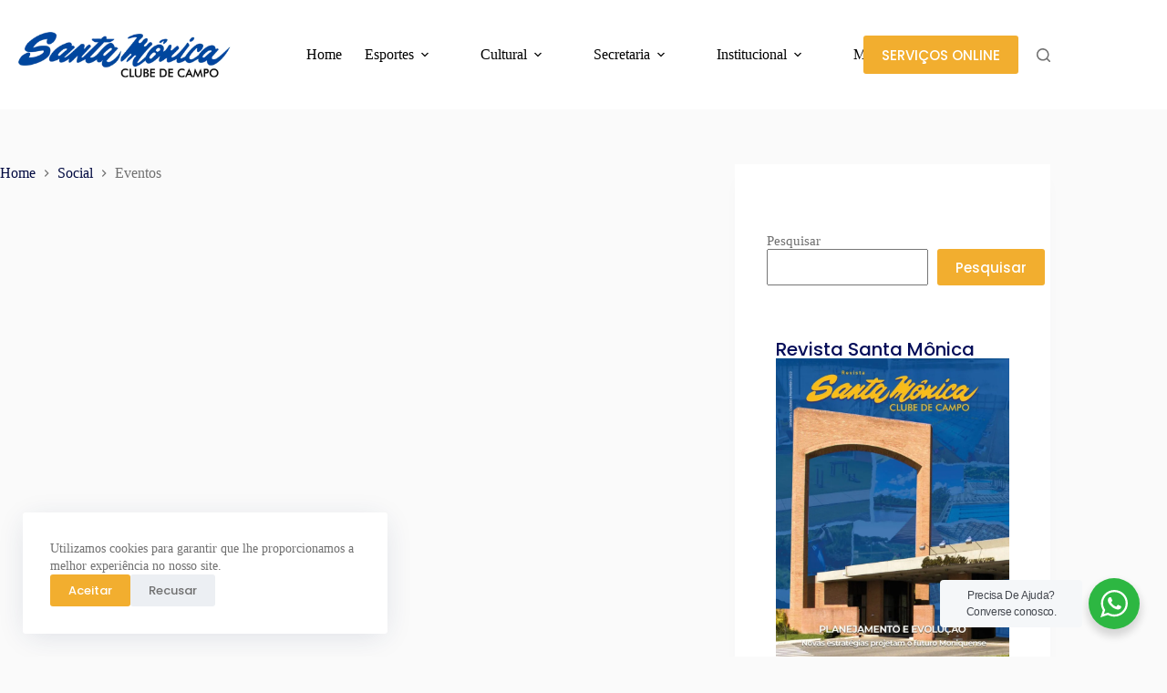

--- FILE ---
content_type: text/html; charset=UTF-8
request_url: https://santamonica.rec.br/social/eventos/
body_size: 31814
content:
<!doctype html>
<html lang="pt-BR">
<head>
	
	<meta charset="UTF-8">
	<meta name="viewport" content="width=device-width, initial-scale=1, maximum-scale=5, viewport-fit=cover">
	<link rel="profile" href="https://gmpg.org/xfn/11">

	<title>Eventos &#8211; Santa Monica Clube de Campo</title>
<meta name='robots' content='max-image-preview:large' />
<script type='application/javascript'  id='pys-version-script'>console.log('PixelYourSite Free version 11.1.5.2');</script>
<link rel='dns-prefetch' href='//meet.jit.si' />
<link rel='dns-prefetch' href='//www.googletagmanager.com' />
<link rel='dns-prefetch' href='//fonts.googleapis.com' />
<link rel="alternate" type="application/rss+xml" title="Feed para Santa Monica Clube de Campo &raquo;" href="https://santamonica.rec.br/feed/" />
<link rel="alternate" type="application/rss+xml" title="Feed de comentários para Santa Monica Clube de Campo &raquo;" href="https://santamonica.rec.br/comments/feed/" />
<link rel="alternate" title="oEmbed (JSON)" type="application/json+oembed" href="https://santamonica.rec.br/wp-json/oembed/1.0/embed?url=https%3A%2F%2Fsantamonica.rec.br%2Fsocial%2Feventos%2F" />
<link rel="alternate" title="oEmbed (XML)" type="text/xml+oembed" href="https://santamonica.rec.br/wp-json/oembed/1.0/embed?url=https%3A%2F%2Fsantamonica.rec.br%2Fsocial%2Feventos%2F&#038;format=xml" />

<link data-optimized="2" rel="stylesheet" href="https://santamonica.rec.br/wp-content/litespeed/css/d8759bdd724e9a45cadf5013286825dc.css?ver=ae78f" />








































		<script type="text/javascript">
			ajaxurl = typeof(ajaxurl) !== 'string' ? 'https://santamonica.rec.br/wp-admin/admin-ajax.php' : ajaxurl;
		</script>
		<script id="jquery-core-js-extra">
var pysFacebookRest = {"restApiUrl":"https://santamonica.rec.br/wp-json/pys-facebook/v1/event","debug":""};
//# sourceURL=jquery-core-js-extra
</script>
<script src="https://santamonica.rec.br/wp-includes/js/jquery/jquery.min.js?ver=3.7.1" id="jquery-core-js"></script>
<script src="https://santamonica.rec.br/wp-includes/js/jquery/jquery-migrate.min.js?ver=3.4.1" id="jquery-migrate-js"></script>
<script id="evo-inlinescripts-header-js-after">
jQuery(document).ready(function($){});
//# sourceURL=evo-inlinescripts-header-js-after
</script>
<script src="https://santamonica.rec.br/wp-content/plugins/pixelyoursite/dist/scripts/jquery.bind-first-0.2.3.min.js?ver=0.2.3" id="jquery-bind-first-js"></script>
<script src="https://santamonica.rec.br/wp-content/plugins/pixelyoursite/dist/scripts/js.cookie-2.1.3.min.js?ver=2.1.3" id="js-cookie-pys-js"></script>
<script src="https://santamonica.rec.br/wp-content/plugins/pixelyoursite/dist/scripts/tld.min.js?ver=2.3.1" id="js-tld-js"></script>
<script id="pys-js-extra">
var pysOptions = {"staticEvents":{"facebook":{"init_event":[{"delay":0,"type":"static","ajaxFire":false,"name":"PageView","pixelIds":["1279993196919436"],"eventID":"ffe1dbc1-57ec-4062-aeea-537c5c293253","params":{"page_title":"Eventos","post_type":"page","post_id":784,"plugin":"PixelYourSite","user_role":"guest","event_url":"santamonica.rec.br/social/eventos/"},"e_id":"init_event","ids":[],"hasTimeWindow":false,"timeWindow":0,"woo_order":"","edd_order":""}]}},"dynamicEvents":[],"triggerEvents":[],"triggerEventTypes":[],"facebook":{"pixelIds":["1279993196919436"],"advancedMatching":[],"advancedMatchingEnabled":true,"removeMetadata":true,"wooVariableAsSimple":false,"serverApiEnabled":true,"wooCRSendFromServer":false,"send_external_id":null,"enabled_medical":false,"do_not_track_medical_param":["event_url","post_title","page_title","landing_page","content_name","categories","category_name","tags"],"meta_ldu":false},"debug":"","siteUrl":"https://santamonica.rec.br","ajaxUrl":"https://santamonica.rec.br/wp-admin/admin-ajax.php","ajax_event":"430739f1f4","enable_remove_download_url_param":"1","cookie_duration":"7","last_visit_duration":"60","enable_success_send_form":"","ajaxForServerEvent":"1","ajaxForServerStaticEvent":"1","useSendBeacon":"1","send_external_id":"1","external_id_expire":"180","track_cookie_for_subdomains":"1","google_consent_mode":"1","gdpr":{"ajax_enabled":false,"all_disabled_by_api":false,"facebook_disabled_by_api":false,"analytics_disabled_by_api":false,"google_ads_disabled_by_api":false,"pinterest_disabled_by_api":false,"bing_disabled_by_api":false,"reddit_disabled_by_api":false,"externalID_disabled_by_api":false,"facebook_prior_consent_enabled":true,"analytics_prior_consent_enabled":true,"google_ads_prior_consent_enabled":null,"pinterest_prior_consent_enabled":true,"bing_prior_consent_enabled":true,"cookiebot_integration_enabled":false,"cookiebot_facebook_consent_category":"marketing","cookiebot_analytics_consent_category":"statistics","cookiebot_tiktok_consent_category":"marketing","cookiebot_google_ads_consent_category":"marketing","cookiebot_pinterest_consent_category":"marketing","cookiebot_bing_consent_category":"marketing","consent_magic_integration_enabled":false,"real_cookie_banner_integration_enabled":false,"cookie_notice_integration_enabled":false,"cookie_law_info_integration_enabled":false,"analytics_storage":{"enabled":true,"value":"granted","filter":false},"ad_storage":{"enabled":true,"value":"granted","filter":false},"ad_user_data":{"enabled":true,"value":"granted","filter":false},"ad_personalization":{"enabled":true,"value":"granted","filter":false}},"cookie":{"disabled_all_cookie":false,"disabled_start_session_cookie":false,"disabled_advanced_form_data_cookie":false,"disabled_landing_page_cookie":false,"disabled_first_visit_cookie":false,"disabled_trafficsource_cookie":false,"disabled_utmTerms_cookie":false,"disabled_utmId_cookie":false},"tracking_analytics":{"TrafficSource":"direct","TrafficLanding":"undefined","TrafficUtms":[],"TrafficUtmsId":[]},"GATags":{"ga_datalayer_type":"default","ga_datalayer_name":"dataLayerPYS"},"woo":{"enabled":false},"edd":{"enabled":false},"cache_bypass":"1769750773"};
//# sourceURL=pys-js-extra
</script>
<script src="https://santamonica.rec.br/wp-content/plugins/pixelyoursite/dist/scripts/public.js?ver=11.1.5.2" id="pys-js"></script>

<!-- Snippet da etiqueta do Google (gtag.js) adicionado pelo Site Kit -->
<!-- Snippet do Google Análises adicionado pelo Site Kit -->
<script src="https://www.googletagmanager.com/gtag/js?id=GT-PHPFHBT" id="google_gtagjs-js" async></script>
<script id="google_gtagjs-js-after">
window.dataLayer = window.dataLayer || [];function gtag(){dataLayer.push(arguments);}
gtag("set","linker",{"domains":["santamonica.rec.br"]});
gtag("js", new Date());
gtag("set", "developer_id.dZTNiMT", true);
gtag("config", "GT-PHPFHBT", {"googlesitekit_post_type":"page"});
//# sourceURL=google_gtagjs-js-after
</script>
<script src="https://santamonica.rec.br/wp-content/plugins/bdthemes-prime-slider-lite/assets/js/bdt-uikit.min.js?ver=3.21.7" id="bdt-uikit-js"></script>
<link rel="https://api.w.org/" href="https://santamonica.rec.br/wp-json/" /><link rel="alternate" title="JSON" type="application/json" href="https://santamonica.rec.br/wp-json/wp/v2/pages/784" /><link rel="EditURI" type="application/rsd+xml" title="RSD" href="https://santamonica.rec.br/xmlrpc.php?rsd" />
<meta name="generator" content="WordPress 6.9" />
<link rel="canonical" href="https://santamonica.rec.br/social/eventos/" />
<link rel='shortlink' href='https://santamonica.rec.br/?p=784' />
<!-- Custom Facebook Feed JS vars -->
<script type="text/javascript">
var cffsiteurl = "https://santamonica.rec.br/wp-content/plugins";
var cffajaxurl = "https://santamonica.rec.br/wp-admin/admin-ajax.php";


var cfflinkhashtags = "false";
</script>
<meta name="generator" content="Site Kit by Google 1.171.0" /><noscript><link rel='stylesheet' href='https://santamonica.rec.br/wp-content/themes/blocksy/static/bundle/no-scripts.min.css' type='text/css'></noscript>

<meta name="generator" content="Elementor 3.34.1; features: additional_custom_breakpoints; settings: css_print_method-external, google_font-enabled, font_display-swap">
<!-- Google Tag Manager -->
<script>(function(w,d,s,l,i){w[l]=w[l]||[];w[l].push({'gtm.start':
new Date().getTime(),event:'gtm.js'});var f=d.getElementsByTagName(s)[0],
j=d.createElement(s),dl=l!='dataLayer'?'&l='+l:'';j.async=true;j.src=
'https://www.googletagmanager.com/gtm.js?id='+i+dl;f.parentNode.insertBefore(j,f);
})(window,document,'script','dataLayer','GTM-MWF7CN5');</script>
<!-- End Google Tag Manager -->
			
					
			</head>


<body class="wp-singular page-template-default page page-id-784 page-child parent-pageid-787 wp-custom-logo wp-embed-responsive wp-theme-blocksy elementor-default elementor-kit-5 ct-elementor-default-template" data-link="type-2" data-prefix="single_page" data-header="type-1:sticky" data-footer="type-1" itemscope="itemscope" itemtype="https://schema.org/WebPage">

<!-- Google Tag Manager (noscript) -->
<noscript><iframe src="https://www.googletagmanager.com/ns.html?id=GTM-MWF7CN5"
height="0" width="0" style="display:none;visibility:hidden"></iframe></noscript>
<!-- End Google Tag Manager (noscript) -->
<a class="skip-link screen-reader-text" href="#main">Pular para o conteúdo</a><div class="ct-drawer-canvas" data-location="start">
		<div id="search-modal" class="ct-panel" data-behaviour="modal" role="dialog" aria-label="Modal de pesquisa" inert>
			<div class="ct-panel-actions">
				<button class="ct-toggle-close" data-type="type-1" aria-label="Close search modal">
					<svg class="ct-icon" width="12" height="12" viewBox="0 0 15 15"><path d="M1 15a1 1 0 01-.71-.29 1 1 0 010-1.41l5.8-5.8-5.8-5.8A1 1 0 011.7.29l5.8 5.8 5.8-5.8a1 1 0 011.41 1.41l-5.8 5.8 5.8 5.8a1 1 0 01-1.41 1.41l-5.8-5.8-5.8 5.8A1 1 0 011 15z"/></svg>				</button>
			</div>

			<div class="ct-panel-content">
				

<form role="search" method="get" class="ct-search-form"  action="https://santamonica.rec.br/" aria-haspopup="listbox" data-live-results="thumbs">

	<input
		type="search" class="modal-field"		placeholder="Pesquisar"
		value=""
		name="s"
		autocomplete="off"
		title="Pesquisar por..."
		aria-label="Pesquisar por..."
			>

	<div class="ct-search-form-controls">
		
		<button type="submit" class="wp-element-button" data-button="icon" aria-label="Botão de pesquisa">
			<svg class="ct-icon ct-search-button-content" aria-hidden="true" width="15" height="15" viewBox="0 0 15 15"><path d="M14.8,13.7L12,11c0.9-1.2,1.5-2.6,1.5-4.2c0-3.7-3-6.8-6.8-6.8S0,3,0,6.8s3,6.8,6.8,6.8c1.6,0,3.1-0.6,4.2-1.5l2.8,2.8c0.1,0.1,0.3,0.2,0.5,0.2s0.4-0.1,0.5-0.2C15.1,14.5,15.1,14,14.8,13.7z M1.5,6.8c0-2.9,2.4-5.2,5.2-5.2S12,3.9,12,6.8S9.6,12,6.8,12S1.5,9.6,1.5,6.8z"/></svg>
			<span class="ct-ajax-loader">
				<svg viewBox="0 0 24 24">
					<circle cx="12" cy="12" r="10" opacity="0.2" fill="none" stroke="currentColor" stroke-miterlimit="10" stroke-width="2"/>

					<path d="m12,2c5.52,0,10,4.48,10,10" fill="none" stroke="currentColor" stroke-linecap="round" stroke-miterlimit="10" stroke-width="2">
						<animateTransform
							attributeName="transform"
							attributeType="XML"
							type="rotate"
							dur="0.6s"
							from="0 12 12"
							to="360 12 12"
							repeatCount="indefinite"
						/>
					</path>
				</svg>
			</span>
		</button>

		
					<input type="hidden" name="ct_post_type" value="post:page:ajde_events:r3d:santa-negocios:esportes:vagas-:espaco-de-eventos:parcerias:clube-de-vantagens">
		
		

			</div>

			<div class="screen-reader-text" aria-live="polite" role="status">
			Sem resultados		</div>
	
</form>


			</div>
		</div>

		<div id="offcanvas" class="ct-panel ct-header" data-behaviour="right-side" role="dialog" aria-label="Offcanvas modal" inert=""><div class="ct-panel-inner">
		<div class="ct-panel-actions">
			
			<button class="ct-toggle-close" data-type="type-1" aria-label="Close drawer">
				<svg class="ct-icon" width="12" height="12" viewBox="0 0 15 15"><path d="M1 15a1 1 0 01-.71-.29 1 1 0 010-1.41l5.8-5.8-5.8-5.8A1 1 0 011.7.29l5.8 5.8 5.8-5.8a1 1 0 011.41 1.41l-5.8 5.8 5.8 5.8a1 1 0 01-1.41 1.41l-5.8-5.8-5.8 5.8A1 1 0 011 15z"/></svg>
			</button>
		</div>
		<div class="ct-panel-content" data-device="desktop"><div class="ct-panel-content-inner"></div></div><div class="ct-panel-content" data-device="mobile"><div class="ct-panel-content-inner">
<nav
	class="mobile-menu menu-container has-submenu"
	data-id="mobile-menu" data-interaction="click" data-toggle-type="type-1" data-submenu-dots="yes"	aria-label="Mobile">

	<ul id="menu-mobile" class=""><li id="menu-item-45411" class="menu-item menu-item-type-post_type menu-item-object-page menu-item-home menu-item-45411"><a href="https://santamonica.rec.br/" class="ct-menu-link">Home</a></li>
<li id="menu-item-45413" class="menu-item menu-item-type-custom menu-item-object-custom menu-item-has-children menu-item-45413"><span class="ct-sub-menu-parent"><a href="#" class="ct-menu-link">Esportes</a><button class="ct-toggle-dropdown-mobile" aria-label="Expand dropdown menu" aria-haspopup="true" aria-expanded="false"><svg class="ct-icon toggle-icon-1" width="15" height="15" viewBox="0 0 15 15" aria-hidden="true"><path d="M3.9,5.1l3.6,3.6l3.6-3.6l1.4,0.7l-5,5l-5-5L3.9,5.1z"/></svg></button></span>
<ul class="sub-menu">
	<li id="menu-item-45415" class="menu-item menu-item-type-post_type menu-item-object-esportes menu-item-45415"><a href="https://santamonica.rec.br/esportes/academia/" class="ct-menu-link">Academia</a></li>
	<li id="menu-item-45416" class="menu-item menu-item-type-post_type menu-item-object-esportes menu-item-45416"><a href="https://santamonica.rec.br/esportes/badminton/" class="ct-menu-link">Badminton</a></li>
	<li id="menu-item-45417" class="menu-item menu-item-type-post_type menu-item-object-esportes menu-item-45417"><a href="https://santamonica.rec.br/esportes/basquete/" class="ct-menu-link">Basquete</a></li>
	<li id="menu-item-45418" class="menu-item menu-item-type-post_type menu-item-object-esportes menu-item-45418"><a href="https://santamonica.rec.br/esportes/cabo-aereo/" class="ct-menu-link">Tirolesa Infantil</a></li>
	<li id="menu-item-45419" class="menu-item menu-item-type-post_type menu-item-object-esportes menu-item-45419"><a href="https://santamonica.rec.br/esportes/futebol/" class="ct-menu-link">Futebol</a></li>
	<li id="menu-item-45420" class="menu-item menu-item-type-post_type menu-item-object-esportes menu-item-45420"><a href="https://santamonica.rec.br/esportes/futsal/" class="ct-menu-link">Futsal</a></li>
	<li id="menu-item-45421" class="menu-item menu-item-type-post_type menu-item-object-esportes menu-item-45421"><a href="https://santamonica.rec.br/esportes/ginastica-ritmica/" class="ct-menu-link">Ginástica Rítmica</a></li>
	<li id="menu-item-45422" class="menu-item menu-item-type-post_type menu-item-object-esportes menu-item-45422"><a href="https://santamonica.rec.br/esportes/golfe/" class="ct-menu-link">Golfe</a></li>
	<li id="menu-item-45423" class="menu-item menu-item-type-post_type menu-item-object-esportes menu-item-45423"><a href="https://santamonica.rec.br/esportes/hidroginastica/" class="ct-menu-link">Hidroginástica</a></li>
	<li id="menu-item-45424" class="menu-item menu-item-type-post_type menu-item-object-esportes menu-item-45424"><a href="https://santamonica.rec.br/esportes/judo/" class="ct-menu-link">Judô</a></li>
	<li id="menu-item-45425" class="menu-item menu-item-type-post_type menu-item-object-esportes menu-item-45425"><a href="https://santamonica.rec.br/esportes/karate/" class="ct-menu-link">Karatê</a></li>
	<li id="menu-item-45426" class="menu-item menu-item-type-post_type menu-item-object-esportes menu-item-45426"><a href="https://santamonica.rec.br/esportes/nado-artistico-2/" class="ct-menu-link">Nado Artístico</a></li>
	<li id="menu-item-45427" class="menu-item menu-item-type-post_type menu-item-object-esportes menu-item-45427"><a href="https://santamonica.rec.br/esportes/natacao/" class="ct-menu-link">Natação</a></li>
	<li id="menu-item-45428" class="menu-item menu-item-type-post_type menu-item-object-esportes menu-item-45428"><a href="https://santamonica.rec.br/esportes/parque-aquatico/" class="ct-menu-link">Parque Aquático</a></li>
	<li id="menu-item-45429" class="menu-item menu-item-type-post_type menu-item-object-esportes menu-item-45429"><a href="https://santamonica.rec.br/esportes/peteca/" class="ct-menu-link">Peteca</a></li>
	<li id="menu-item-45430" class="menu-item menu-item-type-post_type menu-item-object-esportes menu-item-45430"><a href="https://santamonica.rec.br/esportes/poker/" class="ct-menu-link">Poker</a></li>
	<li id="menu-item-45431" class="menu-item menu-item-type-post_type menu-item-object-esportes menu-item-45431"><a href="https://santamonica.rec.br/esportes/recreacao/" class="ct-menu-link">Recreação</a></li>
	<li id="menu-item-45432" class="menu-item menu-item-type-post_type menu-item-object-esportes menu-item-45432"><a href="https://santamonica.rec.br/esportes/sinuca/" class="ct-menu-link">Sinuca</a></li>
	<li id="menu-item-45433" class="menu-item menu-item-type-post_type menu-item-object-esportes menu-item-45433"><a href="https://santamonica.rec.br/esportes/skate/" class="ct-menu-link">Skate</a></li>
	<li id="menu-item-45434" class="menu-item menu-item-type-post_type menu-item-object-esportes menu-item-45434"><a href="https://santamonica.rec.br/esportes/squash/" class="ct-menu-link">Squash</a></li>
	<li id="menu-item-45435" class="menu-item menu-item-type-post_type menu-item-object-esportes menu-item-45435"><a href="https://santamonica.rec.br/esportes/tenis/" class="ct-menu-link">Tênis</a></li>
	<li id="menu-item-45436" class="menu-item menu-item-type-post_type menu-item-object-esportes menu-item-45436"><a href="https://santamonica.rec.br/esportes/tiro-esportivo-e-pratico/" class="ct-menu-link">Tiro Esportivo e Prático</a></li>
	<li id="menu-item-45437" class="menu-item menu-item-type-post_type menu-item-object-esportes menu-item-45437"><a href="https://santamonica.rec.br/esportes/trekking/" class="ct-menu-link">Trekking</a></li>
	<li id="menu-item-45438" class="menu-item menu-item-type-post_type menu-item-object-esportes menu-item-45438"><a href="https://santamonica.rec.br/esportes/truco/" class="ct-menu-link">Truco</a></li>
	<li id="menu-item-45439" class="menu-item menu-item-type-post_type menu-item-object-esportes menu-item-45439"><a href="https://santamonica.rec.br/esportes/volei-de-praia/" class="ct-menu-link">Vôlei de Praia</a></li>
	<li id="menu-item-45440" class="menu-item menu-item-type-post_type menu-item-object-esportes menu-item-45440"><a href="https://santamonica.rec.br/esportes/voleibol/" class="ct-menu-link">Voleibol</a></li>
	<li id="menu-item-54015" class="menu-item menu-item-type-post_type menu-item-object-page menu-item-54015"><a href="https://santamonica.rec.br/termos-de-execucao/" class="ct-menu-link">Termos de Execução em andamento</a></li>
	<li id="menu-item-54016" class="menu-item menu-item-type-custom menu-item-object-custom menu-item-54016"><a href="https://santamonica.rec.br/comite-brasileiro-de-clubes/" class="ct-menu-link">Comitê Brasileiro de Clubes</a></li>
	<li id="menu-item-54017" class="menu-item menu-item-type-custom menu-item-object-custom menu-item-54017"><a href="https://santamonica.rec.br/lei-de-incentivo-ao-esporte/" class="ct-menu-link">Lei de Incentivo ao Esporte</a></li>
	<li id="menu-item-54014" class="menu-item menu-item-type-post_type menu-item-object-page menu-item-54014"><a href="https://santamonica.rec.br/lei-de-incentivo-ao-esporte-smcc/" class="ct-menu-link">Lei de Incentivo ao Esporte SMCC</a></li>
</ul>
</li>
<li id="menu-item-45444" class="menu-item menu-item-type-custom menu-item-object-custom menu-item-has-children menu-item-45444"><span class="ct-sub-menu-parent"><a href="#" class="ct-menu-link">Cultural</a><button class="ct-toggle-dropdown-mobile" aria-label="Expand dropdown menu" aria-haspopup="true" aria-expanded="false"><svg class="ct-icon toggle-icon-1" width="15" height="15" viewBox="0 0 15 15" aria-hidden="true"><path d="M3.9,5.1l3.6,3.6l3.6-3.6l1.4,0.7l-5,5l-5-5L3.9,5.1z"/></svg></button></span>
<ul class="sub-menu">
	<li id="menu-item-45446" class="menu-item menu-item-type-post_type menu-item-object-page menu-item-45446"><a href="https://santamonica.rec.br/cultural/ala-jovem/" class="ct-menu-link">Ala Jovem</a></li>
	<li id="menu-item-45447" class="menu-item menu-item-type-post_type menu-item-object-page menu-item-45447"><a href="https://santamonica.rec.br/cultural/cursos-concursos-e-eventos/" class="ct-menu-link">Cursos, Concursos e Eventos</a></li>
	<li id="menu-item-45448" class="menu-item menu-item-type-post_type menu-item-object-page menu-item-45448"><a href="https://santamonica.rec.br/cultural/centro-de-tradicoes-gauchas/" class="ct-menu-link">Centro de Tradições Gaúchas</a></li>
	<li id="menu-item-45449" class="menu-item menu-item-type-post_type menu-item-object-page menu-item-45449"><a href="https://santamonica.rec.br/cultural/diretoria-cultural/" class="ct-menu-link">Diretoria Cultural</a></li>
	<li id="menu-item-45445" class="menu-item menu-item-type-post_type menu-item-object-page menu-item-45445"><a href="https://santamonica.rec.br/cultural/grupo-escoteiro/" class="ct-menu-link">Grupo Escoteiro</a></li>
</ul>
</li>
<li id="menu-item-45450" class="menu-item menu-item-type-custom menu-item-object-custom menu-item-has-children menu-item-45450"><span class="ct-sub-menu-parent"><a href="#" class="ct-menu-link">Social</a><button class="ct-toggle-dropdown-mobile" aria-label="Expand dropdown menu" aria-haspopup="true" aria-expanded="false"><svg class="ct-icon toggle-icon-1" width="15" height="15" viewBox="0 0 15 15" aria-hidden="true"><path d="M3.9,5.1l3.6,3.6l3.6-3.6l1.4,0.7l-5,5l-5-5L3.9,5.1z"/></svg></button></span>
<ul class="sub-menu">
	<li id="menu-item-45451" class="menu-item menu-item-type-post_type menu-item-object-page menu-item-45451"><a href="https://santamonica.rec.br/cultural/departamento-de-acao-social/" class="ct-menu-link">Departamento de Ação Social</a></li>
	<li id="menu-item-45452" class="menu-item menu-item-type-post_type menu-item-object-page menu-item-45452"><a href="https://santamonica.rec.br/social/comissao-social/" class="ct-menu-link">Diretoria Social</a></li>
	<li id="menu-item-45453" class="menu-item menu-item-type-post_type menu-item-object-page menu-item-45453"><a href="https://santamonica.rec.br/social/eventos-no-santa-monica/" class="ct-menu-link">Eventos no Santa Mônica</a></li>
</ul>
</li>
<li id="menu-item-45454" class="menu-item menu-item-type-custom menu-item-object-custom menu-item-has-children menu-item-45454"><span class="ct-sub-menu-parent"><a href="#" class="ct-menu-link">Secretaria</a><button class="ct-toggle-dropdown-mobile" aria-label="Expand dropdown menu" aria-haspopup="true" aria-expanded="false"><svg class="ct-icon toggle-icon-1" width="15" height="15" viewBox="0 0 15 15" aria-hidden="true"><path d="M3.9,5.1l3.6,3.6l3.6-3.6l1.4,0.7l-5,5l-5-5L3.9,5.1z"/></svg></button></span>
<ul class="sub-menu">
	<li id="menu-item-45455" class="menu-item menu-item-type-post_type menu-item-object-page menu-item-45455"><a href="https://santamonica.rec.br/atendimentos/" class="ct-menu-link">Atendimentos</a></li>
	<li id="menu-item-45456" class="menu-item menu-item-type-post_type menu-item-object-page menu-item-45456"><a href="https://santamonica.rec.br/visitantes-e-convidados/" class="ct-menu-link">Visitantes e Convidados</a></li>
	<li id="menu-item-45457" class="menu-item menu-item-type-post_type menu-item-object-page menu-item-45457"><a href="https://santamonica.rec.br/resolucoes/" class="ct-menu-link">Resoluções Atualizadas/2025</a></li>
	<li id="menu-item-45458" class="menu-item menu-item-type-post_type menu-item-object-page menu-item-45458"><a href="https://santamonica.rec.br/atendimentos/diretoria-de-secretaria/" class="ct-menu-link">Diretoria de Secretaria</a></li>
	<li id="menu-item-45459" class="menu-item menu-item-type-post_type menu-item-object-page menu-item-45459"><a href="https://santamonica.rec.br/atendimentos/cedula-de-identidade-associativa/" class="ct-menu-link">Cédula de Identidade Associativa</a></li>
	<li id="menu-item-45460" class="menu-item menu-item-type-post_type menu-item-object-page menu-item-45460"><a href="https://santamonica.rec.br/manual-de-boas-vindas/" class="ct-menu-link">Manual de Boas Vindas</a></li>
	<li id="menu-item-45461" class="menu-item menu-item-type-post_type menu-item-object-page menu-item-45461"><a href="https://santamonica.rec.br/fale-conosco/ouvidoria/" class="ct-menu-link">Ouvidoria</a></li>
	<li id="menu-item-45462" class="menu-item menu-item-type-post_type menu-item-object-page menu-item-45462"><a href="https://santamonica.rec.br/onibus-do-clube/" class="ct-menu-link">Ônibus do Clube</a></li>
	<li id="menu-item-45463" class="menu-item menu-item-type-post_type menu-item-object-page menu-item-45463"><a href="https://santamonica.rec.br/atendimentos/reserva-de-churrasqueira/" class="ct-menu-link">Reserva de Churrasqueira</a></li>
</ul>
</li>
<li id="menu-item-45464" class="menu-item menu-item-type-custom menu-item-object-custom menu-item-has-children menu-item-45464"><span class="ct-sub-menu-parent"><a href="#" class="ct-menu-link">Institucional</a><button class="ct-toggle-dropdown-mobile" aria-label="Expand dropdown menu" aria-haspopup="true" aria-expanded="false"><svg class="ct-icon toggle-icon-1" width="15" height="15" viewBox="0 0 15 15" aria-hidden="true"><path d="M3.9,5.1l3.6,3.6l3.6-3.6l1.4,0.7l-5,5l-5-5L3.9,5.1z"/></svg></button></span>
<ul class="sub-menu">
	<li id="menu-item-45467" class="menu-item menu-item-type-post_type menu-item-object-page menu-item-45467"><a href="https://santamonica.rec.br/institucional-diretrizes/conselhos/" class="ct-menu-link">Conselhos</a></li>
	<li id="menu-item-45468" class="menu-item menu-item-type-post_type menu-item-object-page menu-item-45468"><a href="https://santamonica.rec.br/institucional-diretrizes/" class="ct-menu-link">Diretrizes</a></li>
	<li id="menu-item-45471" class="menu-item menu-item-type-post_type menu-item-object-page menu-item-45471"><a href="https://santamonica.rec.br/institucional-diretrizes/estatuto/" class="ct-menu-link">Estatuto</a></li>
	<li id="menu-item-45465" class="menu-item menu-item-type-post_type menu-item-object-page menu-item-45465"><a href="https://santamonica.rec.br/institucional-diretrizes/financas/" class="ct-menu-link">Finanças</a></li>
	<li id="menu-item-45469" class="menu-item menu-item-type-post_type menu-item-object-page menu-item-45469"><a href="https://santamonica.rec.br/atendimentos/formularios/" class="ct-menu-link">Formulários</a></li>
	<li id="menu-item-45466" class="menu-item menu-item-type-post_type menu-item-object-page menu-item-45466"><a href="https://santamonica.rec.br/institucional-diretrizes/engenharia/" class="ct-menu-link">Engenharia</a></li>
	<li id="menu-item-45476" class="menu-item menu-item-type-post_type menu-item-object-page menu-item-45476"><a href="https://santamonica.rec.br/institucional-diretrizes/historia/" class="ct-menu-link">História</a></li>
	<li id="menu-item-45473" class="menu-item menu-item-type-post_type menu-item-object-page menu-item-45473"><a href="https://santamonica.rec.br/institucional-diretrizes/presidencia/" class="ct-menu-link">Presidência</a></li>
	<li id="menu-item-45474" class="menu-item menu-item-type-post_type menu-item-object-page menu-item-has-children menu-item-45474"><span class="ct-sub-menu-parent"><a href="https://santamonica.rec.br/institucional-diretrizes/conheca-o-santa/" class="ct-menu-link">Sobre o Clube</a><button class="ct-toggle-dropdown-mobile" aria-label="Expand dropdown menu" aria-haspopup="true" aria-expanded="false"><svg class="ct-icon toggle-icon-1" width="15" height="15" viewBox="0 0 15 15" aria-hidden="true"><path d="M3.9,5.1l3.6,3.6l3.6-3.6l1.4,0.7l-5,5l-5-5L3.9,5.1z"/></svg></button></span>
	<ul class="sub-menu">
		<li id="menu-item-53673" class="menu-item menu-item-type-post_type menu-item-object-page menu-item-53673"><a href="https://santamonica.rec.br/compliance/" class="ct-menu-link">Compliance</a></li>
	</ul>
</li>
</ul>
</li>
<li id="menu-item-45486" class="menu-item menu-item-type-custom menu-item-object-custom menu-item-has-children menu-item-45486"><span class="ct-sub-menu-parent"><a href="#" class="ct-menu-link">Serviços</a><button class="ct-toggle-dropdown-mobile" aria-label="Expand dropdown menu" aria-haspopup="true" aria-expanded="false"><svg class="ct-icon toggle-icon-1" width="15" height="15" viewBox="0 0 15 15" aria-hidden="true"><path d="M3.9,5.1l3.6,3.6l3.6-3.6l1.4,0.7l-5,5l-5-5L3.9,5.1z"/></svg></button></span>
<ul class="sub-menu">
	<li id="menu-item-45479" class="menu-item menu-item-type-post_type menu-item-object-page menu-item-45479"><a href="https://santamonica.rec.br/drive-range-golfe/" class="ct-menu-link">Drive Range – Golfe</a></li>
	<li id="menu-item-45480" class="menu-item menu-item-type-post_type menu-item-object-page menu-item-45480"><a href="https://santamonica.rec.br/fornecedores/" class="ct-menu-link">Fornecedores</a></li>
	<li id="menu-item-45481" class="menu-item menu-item-type-post_type menu-item-object-page menu-item-45481"><a href="https://santamonica.rec.br/gastronomia/" class="ct-menu-link">Gastronomia</a></li>
	<li id="menu-item-45484" class="menu-item menu-item-type-post_type menu-item-object-page menu-item-45484"><a href="https://santamonica.rec.br/lavacar-higi-car/" class="ct-menu-link">Lavacar HIGI CAR</a></li>
	<li id="menu-item-45477" class="menu-item menu-item-type-post_type menu-item-object-page menu-item-45477"><a href="https://santamonica.rec.br/loja-alphasports-tenis-2/" class="ct-menu-link">Loja Tênis Bard</a></li>
	<li id="menu-item-45478" class="menu-item menu-item-type-post_type menu-item-object-page menu-item-45478"><a href="https://santamonica.rec.br/loja-dlp-tenis-2/" class="ct-menu-link">Loja Santa Mônica Sports</a></li>
	<li id="menu-item-45483" class="menu-item menu-item-type-post_type menu-item-object-page menu-item-45483"><a href="https://santamonica.rec.br/salao-de-beleza/" class="ct-menu-link">Salão de Beleza</a></li>
	<li id="menu-item-45482" class="menu-item menu-item-type-post_type menu-item-object-page menu-item-45482"><a href="https://santamonica.rec.br/saunas/" class="ct-menu-link">Saunas</a></li>
	<li id="menu-item-45485" class="menu-item menu-item-type-post_type menu-item-object-page menu-item-45485"><a href="https://santamonica.rec.br/wizard-escola-de-ingles/" class="ct-menu-link">Wizard Escola de Inglês</a></li>
</ul>
</li>
<li id="menu-item-45487" class="menu-item menu-item-type-custom menu-item-object-custom menu-item-has-children menu-item-45487"><span class="ct-sub-menu-parent"><a href="#" class="ct-menu-link">Fale Conosco</a><button class="ct-toggle-dropdown-mobile" aria-label="Expand dropdown menu" aria-haspopup="true" aria-expanded="false"><svg class="ct-icon toggle-icon-1" width="15" height="15" viewBox="0 0 15 15" aria-hidden="true"><path d="M3.9,5.1l3.6,3.6l3.6-3.6l1.4,0.7l-5,5l-5-5L3.9,5.1z"/></svg></button></span>
<ul class="sub-menu">
	<li id="menu-item-45489" class="menu-item menu-item-type-post_type menu-item-object-page menu-item-45489"><a href="https://santamonica.rec.br/associe-se/" class="ct-menu-link">Associe-se</a></li>
	<li id="menu-item-45490" class="menu-item menu-item-type-post_type menu-item-object-page menu-item-45490"><a href="https://santamonica.rec.br/marketing/divulgue-sua-empresa/" class="ct-menu-link">Divulgue sua empresa</a></li>
	<li id="menu-item-45495" class="menu-item menu-item-type-post_type menu-item-object-page menu-item-45495"><a href="https://santamonica.rec.br/?page_id=791" class="ct-menu-link">Marketing</a></li>
	<li id="menu-item-45491" class="menu-item menu-item-type-post_type menu-item-object-page menu-item-45491"><a href="https://santamonica.rec.br/fale-conosco/ouvidoria/" class="ct-menu-link">Ouvidoria</a></li>
	<li id="menu-item-45492" class="menu-item menu-item-type-post_type menu-item-object-page menu-item-45492"><a href="https://santamonica.rec.br/fale-conosco/perguntas-frequentes/" class="ct-menu-link">Perguntas Frequentes</a></li>
	<li id="menu-item-45494" class="menu-item menu-item-type-post_type menu-item-object-page menu-item-45494"><a href="https://santamonica.rec.br/fale-conosco/secretaria/" class="ct-menu-link">Secretaria</a></li>
	<li id="menu-item-45496" class="menu-item menu-item-type-post_type menu-item-object-page menu-item-45496"><a href="https://santamonica.rec.br/fale-conosco/seja-um-patrocinador/" class="ct-menu-link">Seja um Patrocinador</a></li>
	<li id="menu-item-45497" class="menu-item menu-item-type-post_type menu-item-object-page menu-item-45497"><a href="https://santamonica.rec.br/fale-conosco/seja-um-fornecedor/" class="ct-menu-link">Seja um Fornecedor</a></li>
	<li id="menu-item-45488" class="menu-item menu-item-type-post_type menu-item-object-page menu-item-has-children menu-item-45488"><span class="ct-sub-menu-parent"><a href="https://santamonica.rec.br/institucional-diretrizes/conheca-o-santa/" class="ct-menu-link">Sobre o Clube</a><button class="ct-toggle-dropdown-mobile" aria-label="Expand dropdown menu" aria-haspopup="true" aria-expanded="false"><svg class="ct-icon toggle-icon-1" width="15" height="15" viewBox="0 0 15 15" aria-hidden="true"><path d="M3.9,5.1l3.6,3.6l3.6-3.6l1.4,0.7l-5,5l-5-5L3.9,5.1z"/></svg></button></span>
	<ul class="sub-menu">
		<li id="menu-item-53614" class="menu-item menu-item-type-post_type menu-item-object-page menu-item-53614"><a href="https://santamonica.rec.br/compliance/" class="ct-menu-link">Compliance</a></li>
	</ul>
</li>
	<li id="menu-item-45493" class="menu-item menu-item-type-post_type menu-item-object-page menu-item-45493"><a href="https://santamonica.rec.br/fale-conosco/trabalhe-conosco/" class="ct-menu-link">Trabalhe Conosco</a></li>
</ul>
</li>
<li id="menu-item-51872" class="menu-item menu-item-type-custom menu-item-object-custom menu-item-51872"><a href="https://bit.ly/3LQPLLU" class="ct-menu-link">Transparência</a></li>
</ul></nav>

</div></div></div></div>

	<div class="cookie-notification ct-fade-in-start" data-period="onehour" data-type="type-1">

		<div class="container">
							<div class="ct-cookies-content"><p>Utilizamos cookies para garantir que lhe proporcionamos a melhor experiência no nosso site.</p></div>
			
			<div class="ct-button-group">
				<button type="button" class="ct-button ct-cookies-accept-button">Aceitar </button>

				<button type="button" class="ct-button ct-cookies-decline-button">Recusar</button>
			</div>
		</div>
	</div>
	</div>
<div id="main-container">
	<header id="header" class="ct-header" data-id="type-1" itemscope="" itemtype="https://schema.org/WPHeader"><div data-device="desktop"><div class="ct-sticky-container"><div data-sticky="slide"><div data-row="middle" data-column-set="2"><div class="ct-container"><div data-column="start" data-placements="1"><div data-items="primary">
<div	class="site-branding"
	data-id="logo"		itemscope="itemscope" itemtype="https://schema.org/Organization">

			<a href="https://santamonica.rec.br/" class="site-logo-container" rel="home" itemprop="url" ><img loading="lazy" width="364" height="78" src="https://santamonica.rec.br/wp-content/uploads/2023/02/logo-santa-monica.png.webp" class="sticky-logo" alt="Santa Monica Clube de Campo" decoding="async" srcset="https://santamonica.rec.br/wp-content/uploads/2023/02/logo-santa-monica.png.webp 364w, https://santamonica.rec.br/wp-content/uploads/2023/02/logo-santa-monica-300x64.png.webp 300w" sizes="(max-width: 364px) 100vw, 364px" /><img loading="lazy" width="364" height="78" src="https://santamonica.rec.br/wp-content/uploads/2023/02/logo-santa-monica.png.webp" class="default-logo" alt="Santa Monica Clube de Campo" decoding="async" srcset="https://santamonica.rec.br/wp-content/uploads/2023/02/logo-santa-monica.png.webp 364w, https://santamonica.rec.br/wp-content/uploads/2023/02/logo-santa-monica-300x64.png.webp 300w" sizes="(max-width: 364px) 100vw, 364px" /></a>	
	</div>

</div></div><div data-column="end" data-placements="1"><div data-items="primary">
<nav
	id="header-menu-1"
	class="header-menu-1 menu-container"
	data-id="menu" data-interaction="hover"	data-menu="type-1"
	data-dropdown="type-1:padded"		data-responsive="no"	itemscope="" itemtype="https://schema.org/SiteNavigationElement"	aria-label="Serviços">

	<ul id="menu-servicos" class="menu"><li id="menu-item-44916" class="menu-item menu-item-type-post_type menu-item-object-page menu-item-home menu-item-44916"><a href="https://santamonica.rec.br/" class="ct-menu-link">Home</a></li>
<li id="menu-item-43561" class="menu-item menu-item-type-custom menu-item-object-custom menu-item-has-children menu-item-43561 ct-mega-menu-custom-width ct-mega-menu-columns-4 animated-submenu-block"><a href="#" class="ct-menu-link ct-disabled-link" tabindex="-1">Esportes<span class="ct-toggle-dropdown-desktop"><svg class="ct-icon" width="8" height="8" viewBox="0 0 15 15" aria-hidden="true"><path d="M2.1,3.2l5.4,5.4l5.4-5.4L15,4.3l-7.5,7.5L0,4.3L2.1,3.2z"/></svg></span></a><button class="ct-toggle-dropdown-desktop-ghost" aria-label="Expand dropdown menu" aria-haspopup="true" aria-expanded="false"></button>
<ul class="sub-menu">
	<li id="menu-item-43778" class="menu-item menu-item-type-custom menu-item-object-custom menu-item-has-children menu-item-43778">
	<ul class="sub-menu">
		<li id="menu-item-43788" class="menu-item menu-item-type-post_type menu-item-object-esportes menu-item-43788"><a href="https://santamonica.rec.br/esportes/academia/" class="ct-menu-link">Academia</a></li>
		<li id="menu-item-43800" class="menu-item menu-item-type-post_type menu-item-object-esportes menu-item-43800"><a href="https://santamonica.rec.br/esportes/badminton/" class="ct-menu-link">Badminton</a></li>
		<li id="menu-item-43801" class="menu-item menu-item-type-post_type menu-item-object-esportes menu-item-43801"><a href="https://santamonica.rec.br/esportes/basquete/" class="ct-menu-link">Basquete</a></li>
		<li id="menu-item-46180" class="menu-item menu-item-type-post_type menu-item-object-esportes menu-item-46180"><a href="https://santamonica.rec.br/esportes/beach-tennis/" class="ct-menu-link">Beach Tennis</a></li>
		<li id="menu-item-43802" class="menu-item menu-item-type-post_type menu-item-object-esportes menu-item-43802"><a href="https://santamonica.rec.br/esportes/cabo-aereo/" class="ct-menu-link">Tirolesa Infantil</a></li>
		<li id="menu-item-43804" class="menu-item menu-item-type-post_type menu-item-object-esportes menu-item-43804"><a href="https://santamonica.rec.br/esportes/futebol/" class="ct-menu-link">Futebol</a></li>
		<li id="menu-item-50481" class="menu-item menu-item-type-post_type menu-item-object-page menu-item-50481"><a href="https://santamonica.rec.br/futebol/futebol-feminino/" class="ct-menu-link">Futebol Feminino</a></li>
		<li id="menu-item-43805" class="menu-item menu-item-type-post_type menu-item-object-esportes menu-item-43805"><a href="https://santamonica.rec.br/esportes/futsal/" class="ct-menu-link">Futsal</a></li>
		<li id="menu-item-46181" class="menu-item menu-item-type-post_type menu-item-object-esportes menu-item-46181"><a href="https://santamonica.rec.br/esportes/futevolei/" class="ct-menu-link">Futevôlei</a></li>
	</ul>
</li>
	<li id="menu-item-43779" class="menu-item menu-item-type-custom menu-item-object-custom menu-item-has-children menu-item-43779">
	<ul class="sub-menu">
		<li id="menu-item-43806" class="menu-item menu-item-type-post_type menu-item-object-esportes menu-item-43806"><a href="https://santamonica.rec.br/esportes/ginastica-ritmica/" class="ct-menu-link">Ginástica Rítmica</a></li>
		<li id="menu-item-43807" class="menu-item menu-item-type-post_type menu-item-object-esportes menu-item-43807"><a href="https://santamonica.rec.br/esportes/golfe/" class="ct-menu-link">Golfe</a></li>
		<li id="menu-item-43808" class="menu-item menu-item-type-post_type menu-item-object-esportes menu-item-43808"><a href="https://santamonica.rec.br/esportes/hidroginastica/" class="ct-menu-link">Hidroginástica</a></li>
		<li id="menu-item-43809" class="menu-item menu-item-type-post_type menu-item-object-esportes menu-item-43809"><a href="https://santamonica.rec.br/esportes/judo/" class="ct-menu-link">Judô</a></li>
		<li id="menu-item-43810" class="menu-item menu-item-type-post_type menu-item-object-esportes menu-item-43810"><a href="https://santamonica.rec.br/esportes/karate/" class="ct-menu-link">Karatê</a></li>
		<li id="menu-item-43784" class="menu-item menu-item-type-post_type menu-item-object-esportes menu-item-43784"><a href="https://santamonica.rec.br/esportes/nado-artistico-2/" class="ct-menu-link">Nado Artístico</a></li>
		<li id="menu-item-43813" class="menu-item menu-item-type-post_type menu-item-object-esportes menu-item-43813"><a href="https://santamonica.rec.br/esportes/natacao/" class="ct-menu-link">Natação</a></li>
		<li id="menu-item-43815" class="menu-item menu-item-type-post_type menu-item-object-esportes menu-item-43815"><a href="https://santamonica.rec.br/esportes/peteca/" class="ct-menu-link">Peteca</a></li>
		<li id="menu-item-43816" class="menu-item menu-item-type-post_type menu-item-object-esportes menu-item-43816"><a href="https://santamonica.rec.br/esportes/poker/" class="ct-menu-link">Poker</a></li>
	</ul>
</li>
	<li id="menu-item-43780" class="menu-item menu-item-type-custom menu-item-object-custom menu-item-has-children menu-item-43780">
	<ul class="sub-menu">
		<li id="menu-item-43817" class="menu-item menu-item-type-post_type menu-item-object-esportes menu-item-43817"><a href="https://santamonica.rec.br/esportes/recreacao/" class="ct-menu-link">Recreação</a></li>
		<li id="menu-item-47657" class="menu-item menu-item-type-post_type menu-item-object-page menu-item-47657"><a href="https://santamonica.rec.br/colonia-de-ferias-2/" class="ct-menu-link">Colônia de Férias</a></li>
		<li id="menu-item-43793" class="menu-item menu-item-type-post_type menu-item-object-esportes menu-item-43793"><a href="https://santamonica.rec.br/esportes/truco/" class="ct-menu-link">Truco</a></li>
		<li id="menu-item-43794" class="menu-item menu-item-type-post_type menu-item-object-esportes menu-item-43794"><a href="https://santamonica.rec.br/esportes/trekking/" class="ct-menu-link">Trekking</a></li>
		<li id="menu-item-43796" class="menu-item menu-item-type-post_type menu-item-object-esportes menu-item-43796"><a href="https://santamonica.rec.br/esportes/tenis/" class="ct-menu-link">Tênis</a></li>
		<li id="menu-item-43787" class="menu-item menu-item-type-post_type menu-item-object-esportes menu-item-43787"><a href="https://santamonica.rec.br/esportes/squash/" class="ct-menu-link">Squash</a></li>
		<li id="menu-item-43797" class="menu-item menu-item-type-post_type menu-item-object-esportes menu-item-43797"><a href="https://santamonica.rec.br/esportes/sinuca/" class="ct-menu-link">Sinuca</a></li>
		<li id="menu-item-43819" class="menu-item menu-item-type-post_type menu-item-object-esportes menu-item-43819"><a href="https://santamonica.rec.br/esportes/skate/" class="ct-menu-link">Skate</a></li>
	</ul>
</li>
	<li id="menu-item-43782" class="menu-item menu-item-type-custom menu-item-object-custom menu-item-has-children menu-item-43782">
	<ul class="sub-menu">
		<li id="menu-item-43789" class="menu-item menu-item-type-post_type menu-item-object-esportes menu-item-43789"><a href="https://santamonica.rec.br/esportes/voleibol/" class="ct-menu-link">Voleibol</a></li>
		<li id="menu-item-43795" class="menu-item menu-item-type-post_type menu-item-object-esportes menu-item-43795"><a href="https://santamonica.rec.br/esportes/tiro-esportivo-e-pratico/" class="ct-menu-link">Tiro Esportivo e Prático</a></li>
		<li id="menu-item-45391" class="menu-item menu-item-type-post_type menu-item-object-page menu-item-45391"><a href="https://santamonica.rec.br/conveniosecontratos/formacao-de-atletas/" class="ct-menu-link">Formação de Atletas</a></li>
		<li id="menu-item-44917" class="menu-item menu-item-type-post_type menu-item-object-page menu-item-44917"><a href="https://santamonica.rec.br/termos-de-execucao/" class="ct-menu-link">Termos de Execução em andamento</a></li>
		<li id="menu-item-51351" class="menu-item menu-item-type-post_type menu-item-object-page menu-item-51351"><a href="https://santamonica.rec.br/lei-de-incentivo-ao-esporte-smcc/" class="ct-menu-link">Lei de Incentivo ao Esporte SMCC</a></li>
		<li id="menu-item-51741" class="menu-item menu-item-type-post_type menu-item-object-page menu-item-51741"><a href="https://santamonica.rec.br/lei-de-incentivo-ao-esporte/" class="ct-menu-link">Lei de Incentivo ao Esporte Contas</a></li>
		<li id="menu-item-45394" class="menu-item menu-item-type-post_type menu-item-object-page menu-item-45394"><a href="https://santamonica.rec.br/comite-brasileiro-de-clubes/" class="ct-menu-link">Comitê Brasileiro de Clubes</a></li>
	</ul>
</li>
</ul>
</li>
<li id="menu-item-43563" class="menu-item menu-item-type-custom menu-item-object-custom menu-item-has-children menu-item-43563 ct-mega-menu-custom-width ct-mega-menu-columns-2 animated-submenu-block"><a href="#" class="ct-menu-link">Cultural<span class="ct-toggle-dropdown-desktop"><svg class="ct-icon" width="8" height="8" viewBox="0 0 15 15" aria-hidden="true"><path d="M2.1,3.2l5.4,5.4l5.4-5.4L15,4.3l-7.5,7.5L0,4.3L2.1,3.2z"/></svg></span></a><button class="ct-toggle-dropdown-desktop-ghost" aria-label="Expand dropdown menu" aria-haspopup="true" aria-expanded="false"></button>
<ul class="sub-menu">
	<li id="menu-item-43567" class="menu-item menu-item-type-custom menu-item-object-custom menu-item-has-children menu-item-43567"><a href="#" class="ct-menu-link">Cultural<span class="ct-toggle-dropdown-desktop"><svg class="ct-icon" width="8" height="8" viewBox="0 0 15 15" aria-hidden="true"><path d="M2.1,3.2l5.4,5.4l5.4-5.4L15,4.3l-7.5,7.5L0,4.3L2.1,3.2z"/></svg></span></a><button class="ct-toggle-dropdown-desktop-ghost" aria-label="Expand dropdown menu" aria-haspopup="true" aria-expanded="false"></button>
	<ul class="sub-menu">
		<li id="menu-item-43733" class="menu-item menu-item-type-post_type menu-item-object-page menu-item-43733"><a href="https://santamonica.rec.br/cultural/grupo-escoteiro/" class="ct-menu-link">Grupo Escoteiro</a></li>
		<li id="menu-item-43734" class="menu-item menu-item-type-post_type menu-item-object-page menu-item-43734"><a href="https://santamonica.rec.br/cultural/ala-jovem/" class="ct-menu-link">Ala Jovem</a></li>
		<li id="menu-item-43735" class="menu-item menu-item-type-post_type menu-item-object-page menu-item-43735"><a href="https://santamonica.rec.br/cultural/cursos-concursos-e-eventos/" class="ct-menu-link">Cursos, Concursos e Eventos</a></li>
		<li id="menu-item-43740" class="menu-item menu-item-type-post_type menu-item-object-page menu-item-43740"><a href="https://santamonica.rec.br/cultural/centro-de-tradicoes-gauchas/" class="ct-menu-link">Centro de Tradições Gaúchas</a></li>
		<li id="menu-item-43736" class="menu-item menu-item-type-post_type menu-item-object-page menu-item-43736"><a href="https://santamonica.rec.br/cultural/diretoria-cultural/" class="ct-menu-link">Diretoria Cultural</a></li>
	</ul>
</li>
	<li id="menu-item-43568" class="menu-item menu-item-type-custom menu-item-object-custom menu-item-has-children menu-item-43568"><a href="#" class="ct-menu-link">Social<span class="ct-toggle-dropdown-desktop"><svg class="ct-icon" width="8" height="8" viewBox="0 0 15 15" aria-hidden="true"><path d="M2.1,3.2l5.4,5.4l5.4-5.4L15,4.3l-7.5,7.5L0,4.3L2.1,3.2z"/></svg></span></a><button class="ct-toggle-dropdown-desktop-ghost" aria-label="Expand dropdown menu" aria-haspopup="true" aria-expanded="false"></button>
	<ul class="sub-menu">
		<li id="menu-item-43737" class="menu-item menu-item-type-post_type menu-item-object-page menu-item-43737"><a href="https://santamonica.rec.br/cultural/departamento-de-acao-social/" class="ct-menu-link">Departamento de Ação Social</a></li>
		<li id="menu-item-43738" class="menu-item menu-item-type-post_type menu-item-object-page menu-item-43738"><a href="https://santamonica.rec.br/social/comissao-social/" class="ct-menu-link">Diretoria Social</a></li>
		<li id="menu-item-43739" class="menu-item menu-item-type-post_type menu-item-object-page menu-item-43739"><a href="https://santamonica.rec.br/social/eventos-no-santa-monica/" class="ct-menu-link">Eventos no Santa Mônica</a></li>
		<li id="menu-item-47162" class="menu-item menu-item-type-post_type menu-item-object-page menu-item-47162"><a href="https://santamonica.rec.br/espaco-de-eventos-2/" class="ct-menu-link">Espaço de Eventos</a></li>
		<li id="menu-item-46943" class="menu-item menu-item-type-post_type menu-item-object-page menu-item-46943"><a href="https://santamonica.rec.br/revista-digital/" class="ct-menu-link">Revista Digital</a></li>
	</ul>
</li>
</ul>
</li>
<li id="menu-item-43564" class="menu-item menu-item-type-custom menu-item-object-custom menu-item-has-children menu-item-43564 ct-mega-menu-custom-width ct-mega-menu-columns-2 animated-submenu-block"><a href="#" class="ct-menu-link">Secretaria<span class="ct-toggle-dropdown-desktop"><svg class="ct-icon" width="8" height="8" viewBox="0 0 15 15" aria-hidden="true"><path d="M2.1,3.2l5.4,5.4l5.4-5.4L15,4.3l-7.5,7.5L0,4.3L2.1,3.2z"/></svg></span></a><button class="ct-toggle-dropdown-desktop-ghost" aria-label="Expand dropdown menu" aria-haspopup="true" aria-expanded="false"></button>
<ul class="sub-menu">
	<li id="menu-item-43569" class="menu-item menu-item-type-custom menu-item-object-custom menu-item-has-children menu-item-43569"><a href="#" class="ct-menu-link ct-column-heading">Secretaria<span class="ct-toggle-dropdown-desktop"><svg class="ct-icon" width="8" height="8" viewBox="0 0 15 15" aria-hidden="true"><path d="M2.1,3.2l5.4,5.4l5.4-5.4L15,4.3l-7.5,7.5L0,4.3L2.1,3.2z"/></svg></span></a><button class="ct-toggle-dropdown-desktop-ghost" aria-label="Expand dropdown menu" aria-haspopup="true" aria-expanded="false"></button>
	<ul class="sub-menu">
		<li id="menu-item-43746" class="menu-item menu-item-type-post_type menu-item-object-page menu-item-43746"><a href="https://santamonica.rec.br/atendimentos/" class="ct-menu-link">Atendimentos</a></li>
		<li id="menu-item-43749" class="menu-item menu-item-type-post_type menu-item-object-page menu-item-43749"><a href="https://santamonica.rec.br/atendimentos/cedula-de-identidade-associativa/" class="ct-menu-link">Cédula de Identidade Associativa</a></li>
		<li id="menu-item-43744" class="menu-item menu-item-type-post_type menu-item-object-page menu-item-43744"><a href="https://santamonica.rec.br/atendimentos/diretoria-de-secretaria/" class="ct-menu-link">Diretoria de Secretaria</a></li>
		<li id="menu-item-44518" class="menu-item menu-item-type-post_type menu-item-object-page menu-item-44518"><a href="https://santamonica.rec.br/atendimentos/formularios/" class="ct-menu-link">Formulários</a></li>
		<li id="menu-item-43743" class="menu-item menu-item-type-post_type menu-item-object-page menu-item-43743"><a href="https://santamonica.rec.br/fale-conosco/ouvidoria/" class="ct-menu-link">Ouvidoria</a></li>
		<li id="menu-item-43751" class="menu-item menu-item-type-post_type menu-item-object-page menu-item-43751"><a href="https://santamonica.rec.br/onibus-do-clube/" class="ct-menu-link">Ônibus do Clube</a></li>
		<li id="menu-item-43748" class="menu-item menu-item-type-post_type menu-item-object-page menu-item-43748"><a href="https://santamonica.rec.br/visitantes-e-convidados/" class="ct-menu-link">Visitantes e Convidados</a></li>
		<li id="menu-item-43747" class="menu-item menu-item-type-post_type menu-item-object-page menu-item-43747"><a href="https://santamonica.rec.br/resolucoes/" class="ct-menu-link">Resoluções Atualizadas/2025</a></li>
		<li id="menu-item-43752" class="menu-item menu-item-type-post_type menu-item-object-page menu-item-43752"><a href="https://santamonica.rec.br/atendimentos/reserva-de-churrasqueira/" class="ct-menu-link">Reserva de Churrasqueira</a></li>
	</ul>
</li>
	<li id="menu-item-43571" class="menu-item menu-item-type-custom menu-item-object-custom menu-item-has-children menu-item-43571"><a href="#" class="ct-menu-link ct-column-heading">Serviços<span class="ct-toggle-dropdown-desktop"><svg class="ct-icon" width="8" height="8" viewBox="0 0 15 15" aria-hidden="true"><path d="M2.1,3.2l5.4,5.4l5.4-5.4L15,4.3l-7.5,7.5L0,4.3L2.1,3.2z"/></svg></span></a><button class="ct-toggle-dropdown-desktop-ghost" aria-label="Expand dropdown menu" aria-haspopup="true" aria-expanded="false"></button>
	<ul class="sub-menu">
		<li id="menu-item-47775" class="menu-item menu-item-type-post_type menu-item-object-page menu-item-47775"><a href="https://santamonica.rec.br/diretoria-de-servicos/" class="ct-menu-link">Diretoria de Serviços</a></li>
		<li id="menu-item-43762" class="menu-item menu-item-type-post_type menu-item-object-page menu-item-43762"><a href="https://santamonica.rec.br/loja-dlp-tenis-2/" class="ct-menu-link">Loja Santa Mônica Sports</a></li>
		<li id="menu-item-43764" class="menu-item menu-item-type-post_type menu-item-object-page menu-item-43764"><a href="https://santamonica.rec.br/drive-range-golfe/" class="ct-menu-link">Drive Range – Golfe</a></li>
		<li id="menu-item-43766" class="menu-item menu-item-type-post_type menu-item-object-page menu-item-43766"><a href="https://santamonica.rec.br/fornecedores/" class="ct-menu-link">Fornecedores</a></li>
		<li id="menu-item-43767" class="menu-item menu-item-type-post_type menu-item-object-page menu-item-43767"><a href="https://santamonica.rec.br/gastronomia/" class="ct-menu-link">Gastronomia</a></li>
		<li id="menu-item-43768" class="menu-item menu-item-type-post_type menu-item-object-page menu-item-43768"><a href="https://santamonica.rec.br/saunas/" class="ct-menu-link">Saunas</a></li>
		<li id="menu-item-43770" class="menu-item menu-item-type-post_type menu-item-object-page menu-item-43770"><a href="https://santamonica.rec.br/lavacar-higi-car/" class="ct-menu-link">Lavacar HIGI CAR</a></li>
		<li id="menu-item-48919" class="menu-item menu-item-type-post_type menu-item-object-page menu-item-48919"><a href="https://santamonica.rec.br/pet-clube-monicao/" class="ct-menu-link">Pet Clube Monicão</a></li>
		<li id="menu-item-43769" class="menu-item menu-item-type-post_type menu-item-object-page menu-item-43769"><a href="https://santamonica.rec.br/salao-de-beleza/" class="ct-menu-link">Salão de Beleza</a></li>
		<li id="menu-item-46321" class="menu-item menu-item-type-post_type menu-item-object-page menu-item-46321"><a href="https://santamonica.rec.br/santa-negocios-2/" class="ct-menu-link">Santa Negócios</a></li>
		<li id="menu-item-46326" class="menu-item menu-item-type-post_type menu-item-object-page menu-item-46326"><a href="https://santamonica.rec.br/clube-de-vantagens-2/" class="ct-menu-link">Clube de Vantagens</a></li>
		<li id="menu-item-43771" class="menu-item menu-item-type-post_type menu-item-object-page menu-item-43771"><a href="https://santamonica.rec.br/wizard-escola-de-ingles/" class="ct-menu-link">Wizard Escola de Inglês</a></li>
	</ul>
</li>
</ul>
</li>
<li id="menu-item-43570" class="menu-item menu-item-type-custom menu-item-object-custom menu-item-has-children menu-item-43570 animated-submenu-block"><a href="#" class="ct-menu-link">Institucional<span class="ct-toggle-dropdown-desktop"><svg class="ct-icon" width="8" height="8" viewBox="0 0 15 15" aria-hidden="true"><path d="M2.1,3.2l5.4,5.4l5.4-5.4L15,4.3l-7.5,7.5L0,4.3L2.1,3.2z"/></svg></span></a><button class="ct-toggle-dropdown-desktop-ghost" aria-label="Expand dropdown menu" aria-haspopup="true" aria-expanded="false"></button>
<ul class="sub-menu">
	<li id="menu-item-43758" class="menu-item menu-item-type-post_type menu-item-object-page menu-item-43758"><a href="https://santamonica.rec.br/institucional-diretrizes/financas/" class="ct-menu-link">Finanças</a></li>
	<li id="menu-item-43757" class="menu-item menu-item-type-post_type menu-item-object-page menu-item-43757"><a href="https://santamonica.rec.br/institucional-diretrizes/engenharia/" class="ct-menu-link">Engenharia</a></li>
	<li id="menu-item-43756" class="menu-item menu-item-type-post_type menu-item-object-page menu-item-43756"><a href="https://santamonica.rec.br/institucional-diretrizes/" class="ct-menu-link">Diretrizes</a></li>
	<li id="menu-item-43755" class="menu-item menu-item-type-post_type menu-item-object-page menu-item-43755"><a href="https://santamonica.rec.br/institucional-diretrizes/conselhos/" class="ct-menu-link">Conselhos</a></li>
	<li id="menu-item-43754" class="menu-item menu-item-type-post_type menu-item-object-page menu-item-43754"><a href="https://santamonica.rec.br/institucional-diretrizes/estatuto/" class="ct-menu-link">Estatuto</a></li>
	<li id="menu-item-43759" class="menu-item menu-item-type-post_type menu-item-object-page menu-item-43759"><a href="https://santamonica.rec.br/institucional-diretrizes/presidencia/" class="ct-menu-link">Presidência</a></li>
	<li id="menu-item-43750" class="menu-item menu-item-type-post_type menu-item-object-page menu-item-43750"><a href="https://santamonica.rec.br/manual-de-boas-vindas/" class="ct-menu-link">Manual de Boas Vindas</a></li>
	<li id="menu-item-43760" class="menu-item menu-item-type-post_type menu-item-object-page menu-item-43760"><a href="https://santamonica.rec.br/institucional-diretrizes/historia/" class="ct-menu-link">História</a></li>
	<li id="menu-item-43761" class="menu-item menu-item-type-post_type menu-item-object-page menu-item-has-children menu-item-43761 animated-submenu-inline"><a href="https://santamonica.rec.br/institucional-diretrizes/conheca-o-santa/" class="ct-menu-link">Sobre o Clube<span class="ct-toggle-dropdown-desktop"><svg class="ct-icon" width="8" height="8" viewBox="0 0 15 15" aria-hidden="true"><path d="M2.1,3.2l5.4,5.4l5.4-5.4L15,4.3l-7.5,7.5L0,4.3L2.1,3.2z"/></svg></span></a><button class="ct-toggle-dropdown-desktop-ghost" aria-label="Expand dropdown menu" aria-haspopup="true" aria-expanded="false"></button>
	<ul class="sub-menu">
		<li id="menu-item-53674" class="menu-item menu-item-type-post_type menu-item-object-page menu-item-53674"><a href="https://santamonica.rec.br/compliance/" class="ct-menu-link">Compliance</a></li>
	</ul>
</li>
</ul>
</li>
<li id="menu-item-43562" class="menu-item menu-item-type-custom menu-item-object-custom menu-item-has-children menu-item-43562 animated-submenu-block"><a href="#" class="ct-menu-link">Fale Conosco<span class="ct-toggle-dropdown-desktop"><svg class="ct-icon" width="8" height="8" viewBox="0 0 15 15" aria-hidden="true"><path d="M2.1,3.2l5.4,5.4l5.4-5.4L15,4.3l-7.5,7.5L0,4.3L2.1,3.2z"/></svg></span></a><button class="ct-toggle-dropdown-desktop-ghost" aria-label="Expand dropdown menu" aria-haspopup="true" aria-expanded="false"></button>
<ul class="sub-menu">
	<li id="menu-item-43772" class="menu-item menu-item-type-post_type menu-item-object-page menu-item-43772"><a href="https://santamonica.rec.br/institucional-diretrizes/conheca-o-santa/" class="ct-menu-link">Sobre o Clube</a></li>
	<li id="menu-item-43773" class="menu-item menu-item-type-post_type menu-item-object-page menu-item-43773"><a href="https://santamonica.rec.br/associe-se/" class="ct-menu-link">Associe-se</a></li>
	<li id="menu-item-43742" class="menu-item menu-item-type-post_type menu-item-object-page menu-item-43742"><a href="https://santamonica.rec.br/marketing/divulgue-sua-empresa/" class="ct-menu-link">Divulgue sua empresa</a></li>
	<li id="menu-item-43774" class="menu-item menu-item-type-post_type menu-item-object-page menu-item-43774"><a href="https://santamonica.rec.br/fale-conosco/ouvidoria/" class="ct-menu-link">Ouvidoria</a></li>
	<li id="menu-item-43775" class="menu-item menu-item-type-post_type menu-item-object-page menu-item-43775"><a href="https://santamonica.rec.br/fale-conosco/perguntas-frequentes/" class="ct-menu-link">Perguntas Frequentes</a></li>
	<li id="menu-item-43745" class="menu-item menu-item-type-post_type menu-item-object-page menu-item-43745"><a href="https://santamonica.rec.br/fale-conosco/contato/" class="ct-menu-link">Contato</a></li>
	<li id="menu-item-45270" class="menu-item menu-item-type-post_type menu-item-object-page menu-item-45270"><a href="https://santamonica.rec.br/fale-conosco/secretaria/" class="ct-menu-link">Secretaria</a></li>
	<li id="menu-item-43741" class="menu-item menu-item-type-post_type menu-item-object-page menu-item-43741"><a href="https://santamonica.rec.br/?page_id=791" class="ct-menu-link">Marketing</a></li>
	<li id="menu-item-43765" class="menu-item menu-item-type-post_type menu-item-object-page menu-item-43765"><a href="https://santamonica.rec.br/fale-conosco/seja-um-fornecedor/" class="ct-menu-link">Seja um Fornecedor</a></li>
	<li id="menu-item-43776" class="menu-item menu-item-type-post_type menu-item-object-page menu-item-43776"><a href="https://santamonica.rec.br/fale-conosco/seja-um-patrocinador/" class="ct-menu-link">Seja um Patrocinador</a></li>
	<li id="menu-item-43777" class="menu-item menu-item-type-post_type menu-item-object-page menu-item-43777"><a href="https://santamonica.rec.br/fale-conosco/trabalhe-conosco/" class="ct-menu-link">Trabalhe Conosco</a></li>
</ul>
</li>
<li id="menu-item-51871" class="menu-item menu-item-type-custom menu-item-object-custom menu-item-51871"><a target="_blank" href="https://app.powerbi.com/view?r=eyJrIjoiMTcxYzExZTYtY2ZjZi00YTk2LWFkMjgtOGNiNTI5YzJlYjFjIiwidCI6IjM3MDIxYjFkLTUxZmItNGU0Ni05ZDUyLTc1YWEzMGJmMzIxMyJ9" class="ct-menu-link">Transparência</a></li>
</ul></nav>


<div
	class="ct-header-cta"
	data-id="button">
	<a
		href="https://bit.ly/3AwhMTq"
		class="ct-button"
		data-size="medium" aria-label="SERVIÇOS ONLINE " target="_blank" rel="noopener noreferrer">
		SERVIÇOS ONLINE 	</a>
</div>

<button
	class="ct-header-search ct-toggle "
	data-toggle-panel="#search-modal"
	aria-controls="search-modal"
	aria-label="Pesquisar"
	data-label="left"
	data-id="search">

	<span class="ct-label ct-hidden-sm ct-hidden-md ct-hidden-lg" aria-hidden="true">Pesquisar</span>

	<svg class="ct-icon" aria-hidden="true" width="15" height="15" viewBox="0 0 15 15"><path d="M14.8,13.7L12,11c0.9-1.2,1.5-2.6,1.5-4.2c0-3.7-3-6.8-6.8-6.8S0,3,0,6.8s3,6.8,6.8,6.8c1.6,0,3.1-0.6,4.2-1.5l2.8,2.8c0.1,0.1,0.3,0.2,0.5,0.2s0.4-0.1,0.5-0.2C15.1,14.5,15.1,14,14.8,13.7z M1.5,6.8c0-2.9,2.4-5.2,5.2-5.2S12,3.9,12,6.8S9.6,12,6.8,12S1.5,9.6,1.5,6.8z"/></svg></button>
</div></div></div></div></div></div></div><div data-device="mobile"><div class="ct-sticky-container"><div data-sticky="slide"><div data-row="middle" data-column-set="2"><div class="ct-container"><div data-column="start" data-placements="1"><div data-items="primary">
<div	class="site-branding"
	data-id="logo"		>

			<a href="https://santamonica.rec.br/" class="site-logo-container" rel="home" itemprop="url" ><img loading="lazy" width="364" height="78" src="https://santamonica.rec.br/wp-content/uploads/2023/02/logo-santa-monica.png.webp" class="sticky-logo" alt="Santa Monica Clube de Campo" decoding="async" srcset="https://santamonica.rec.br/wp-content/uploads/2023/02/logo-santa-monica.png.webp 364w, https://santamonica.rec.br/wp-content/uploads/2023/02/logo-santa-monica-300x64.png.webp 300w" sizes="(max-width: 364px) 100vw, 364px" /><img loading="lazy" width="364" height="78" src="https://santamonica.rec.br/wp-content/uploads/2023/02/logo-santa-monica.png.webp" class="default-logo" alt="Santa Monica Clube de Campo" decoding="async" srcset="https://santamonica.rec.br/wp-content/uploads/2023/02/logo-santa-monica.png.webp 364w, https://santamonica.rec.br/wp-content/uploads/2023/02/logo-santa-monica-300x64.png.webp 300w" sizes="(max-width: 364px) 100vw, 364px" /></a>	
	</div>

</div></div><div data-column="end" data-placements="1"><div data-items="primary">
<button
	class="ct-header-trigger ct-toggle "
	data-toggle-panel="#offcanvas"
	aria-controls="offcanvas"
	data-design="simple"
	data-label="right"
	aria-label="Menu"
	data-id="trigger">

	<span class="ct-label ct-hidden-sm ct-hidden-md ct-hidden-lg" aria-hidden="true">Menu</span>

	<svg class="ct-icon" width="18" height="14" viewBox="0 0 18 14" data-type="type-1" aria-hidden="true">
		<rect y="0.00" width="18" height="1.7" rx="1"/>
		<rect y="6.15" width="18" height="1.7" rx="1"/>
		<rect y="12.3" width="18" height="1.7" rx="1"/>
	</svg></button>
</div></div></div></div></div></div></div></header>
	<main id="main" class="site-main hfeed">

		
	<div
		class="ct-container"
		data-sidebar="right"				data-vertical-spacing="top:bottom">

		
		
	<article
		id="post-784"
		class="post-784 page type-page status-publish hentry">

		
<div class="hero-section is-width-constrained" data-type="type-1">
			<header class="entry-header">
			
			<nav class="ct-breadcrumbs" data-source="default"  itemscope="" itemtype="https://schema.org/BreadcrumbList"><span class="first-item" itemscope="" itemprop="itemListElement" itemtype="https://schema.org/ListItem"><meta itemprop="position" content="1"><a href="https://santamonica.rec.br/" itemprop="item"><span itemprop="name">Home</span></a><meta itemprop="url" content="https://santamonica.rec.br/"/><svg class="ct-separator" fill="currentColor" width="8" height="8" viewBox="0 0 8 8" aria-hidden="true" focusable="false">
				<path d="M2,6.9L4.8,4L2,1.1L2.6,0l4,4l-4,4L2,6.9z"/>
			</svg></span><span class="item-0"itemscope="" itemprop="itemListElement" itemtype="https://schema.org/ListItem"><meta itemprop="position" content="2"><a href="https://santamonica.rec.br/social/" itemprop="item"><span itemprop="name">Social</span></a><meta itemprop="url" content="https://santamonica.rec.br/social/"/><svg class="ct-separator" fill="currentColor" width="8" height="8" viewBox="0 0 8 8" aria-hidden="true" focusable="false">
				<path d="M2,6.9L4.8,4L2,1.1L2.6,0l4,4l-4,4L2,6.9z"/>
			</svg></span><span class="last-item" aria-current="page" itemscope="" itemprop="itemListElement" itemtype="https://schema.org/ListItem"><meta itemprop="position" content="3"><span itemprop="name">Eventos</span><meta itemprop="url" content="https://santamonica.rec.br/social/eventos/"/></span>			</nav>

				</header>
	</div>
		
		
		<div class="entry-content is-layout-flow">
					</div>

		
		
		
		
	</article>

	
		<aside class="ct-hidden-sm ct-hidden-md" data-type="type-2" id="sidebar" itemtype="https://schema.org/WPSideBar" itemscope="itemscope"><div class="ct-sidebar"><div class="ct-widget is-layout-flow widget_block widget_text" id="block-17">
<p></p>
</div><div class="ct-widget is-layout-flow widget_block widget_search" id="block-24"><form role="search" method="get" action="https://santamonica.rec.br/" class="wp-block-search__button-outside wp-block-search__text-button wp-block-search"    ><label class="wp-block-search__label" for="wp-block-search__input-1" >Pesquisar</label><div class="wp-block-search__inside-wrapper" ><input class="wp-block-search__input" id="wp-block-search__input-1" placeholder="" value="" type="search" name="s" required /><button aria-label="Pesquisar" class="wp-block-search__button wp-element-button" type="submit" >Pesquisar</button></div></form></div><div class="ct-widget is-layout-flow widget_block" id="block-26"><div class="jet-listing-grid--blocks"data-element-id="6b2c86a2-c824-4cc8-b852-0b9bcfddbbb1"data-listing-type="blocks"data-is-block="jet-engine/listing-grid"><div class="jet-listing-grid jet-listing"><div class="jet-listing-grid__items grid-col-desk-1 grid-col-tablet-1 grid-col-mobile-1 jet-listing-grid--43581" data-queried-id="784|WP_Post" data-nav="{&quot;enabled&quot;:false,&quot;type&quot;:null,&quot;more_el&quot;:null,&quot;query&quot;:[],&quot;widget_settings&quot;:{&quot;lisitng_id&quot;:43581,&quot;posts_num&quot;:1,&quot;columns&quot;:1,&quot;columns_tablet&quot;:1,&quot;columns_mobile&quot;:1,&quot;column_min_width&quot;:240,&quot;column_min_width_tablet&quot;:240,&quot;column_min_width_mobile&quot;:240,&quot;inline_columns_css&quot;:true,&quot;is_archive_template&quot;:&quot;&quot;,&quot;post_status&quot;:[&quot;publish&quot;],&quot;use_random_posts_num&quot;:&quot;&quot;,&quot;max_posts_num&quot;:6,&quot;not_found_message&quot;:&quot;No data was found&quot;,&quot;is_masonry&quot;:false,&quot;equal_columns_height&quot;:&quot;&quot;,&quot;use_load_more&quot;:&quot;&quot;,&quot;load_more_id&quot;:&quot;&quot;,&quot;load_more_type&quot;:&quot;click&quot;,&quot;load_more_offset&quot;:null,&quot;use_custom_post_types&quot;:&quot;&quot;,&quot;custom_post_types&quot;:[],&quot;hide_widget_if&quot;:&quot;&quot;,&quot;carousel_enabled&quot;:&quot;&quot;,&quot;slides_to_scroll&quot;:1,&quot;arrows&quot;:true,&quot;arrow_icon&quot;:&quot;fa fa-angle-left&quot;,&quot;dots&quot;:&quot;&quot;,&quot;autoplay&quot;:true,&quot;pause_on_hover&quot;:true,&quot;autoplay_speed&quot;:5000,&quot;infinite&quot;:true,&quot;center_mode&quot;:&quot;&quot;,&quot;effect&quot;:&quot;slide&quot;,&quot;speed&quot;:500,&quot;inject_alternative_items&quot;:&quot;&quot;,&quot;injection_items&quot;:[],&quot;scroll_slider_enabled&quot;:&quot;&quot;,&quot;scroll_slider_on&quot;:[&quot;desktop&quot;,&quot;tablet&quot;,&quot;mobile&quot;],&quot;custom_query&quot;:false,&quot;custom_query_id&quot;:&quot;&quot;,&quot;_element_id&quot;:&quot;&quot;,&quot;collapse_first_last_gap&quot;:false,&quot;list_tag_selection&quot;:&quot;&quot;,&quot;list_items_wrapper_tag&quot;:&quot;div&quot;,&quot;list_item_tag&quot;:&quot;div&quot;,&quot;empty_items_wrapper_tag&quot;:&quot;div&quot;}}" data-page="1" data-pages="4" data-listing-source="posts" data-listing-id="43581" data-query-id=""><div class="jet-listing-grid__item jet-listing-dynamic-post-48819" data-post-id="48819"  >		<div data-elementor-type="jet-listing-items" data-elementor-id="43581" class="elementor elementor-43581" data-elementor-post-type="jet-engine">
				<div data-particle_enable="false" data-particle-mobile-disabled="false" class="elementor-element elementor-element-4a21a10 e-flex e-con-boxed e-con e-parent" data-id="4a21a10" data-element_type="container" data-settings="{&quot;jet_parallax_layout_list&quot;:[]}">
					<div class="e-con-inner">
		<div data-particle_enable="false" data-particle-mobile-disabled="false" class="elementor-element elementor-element-16dd107 e-con-full e-flex e-con e-child" data-id="16dd107" data-element_type="container" data-settings="{&quot;jet_parallax_layout_list&quot;:[]}">
				<div class="elementor-element elementor-element-a405aff elementor-widget elementor-widget-heading" data-id="a405aff" data-element_type="widget" data-widget_type="heading.default">
				<div class="elementor-widget-container">
					<h2 class="elementor-heading-title elementor-size-default">Revista Santa Mônica</h2>				</div>
				</div>
				<div class="elementor-element elementor-element-6b925bb elementor-widget elementor-widget-image" data-id="6b925bb" data-element_type="widget" data-widget_type="image.default">
				<div class="elementor-widget-container">
																<a href="https://santamonica.rec.br/revista-digital/">
							<img fetchpriority="high" fetchpriority="high" decoding="async" width="768" height="1024" src="https://santamonica.rec.br/wp-content/uploads/2023/09/1-Capa-768x1024.jpg.webp" class="attachment-large size-large wp-image-48820" alt="" srcset="https://santamonica.rec.br/wp-content/uploads/2023/09/1-Capa-768x1024.jpg.webp 768w, https://santamonica.rec.br/wp-content/uploads/2023/09/1-Capa-225x300.jpg.webp 225w, https://santamonica.rec.br/wp-content/uploads/2023/09/1-Capa-1152x1536.jpg.webp 1152w, https://santamonica.rec.br/wp-content/uploads/2023/09/1-Capa-1536x2048.jpg.webp 1536w, https://santamonica.rec.br/wp-content/uploads/2023/09/1-Capa.jpg.webp 1654w" sizes="(max-width: 768px) 100vw, 768px" />								</a>
															</div>
				</div>
				<div class="elementor-element elementor-element-36b7f1f elementor-align-justify elementor-widget elementor-widget-button" data-id="36b7f1f" data-element_type="widget" data-widget_type="button.default">
				<div class="elementor-widget-container">
									<div class="elementor-button-wrapper">
					<a class="elementor-button elementor-button-link elementor-size-sm" href="https://santamonica.rec.br/revista-digital/" target="_blank">
						<span class="elementor-button-content-wrapper">
									<span class="elementor-button-text">Ver Revista </span>
					</span>
					</a>
				</div>
								</div>
				</div>
				</div>
					</div>
				</div>
				</div>
		</div></div></div></div></div></div></aside>
			</div>


	<section class="ct-trending-block ct-hidden-sm ct-hidden-md">
		<div class="ct-container" >
			<h3 class="ct-block-title">
				Em alta
				<svg width="13" height="13" viewBox="0 0 24 24" fill="none" stroke="currentColor" stroke-width="2" stroke-linecap="round" stroke-linejoin="round"><polyline points="23 6 13.5 15.5 8.5 10.5 1 18"></polyline><polyline points="17 6 23 6 23 12"></polyline></svg>

							</h3>

			<a href="https://santamonica.rec.br/events/seletiva-natacao/"><div class="ct-media-container"><img loading="lazy" width="150" height="150" src="https://santamonica.rec.br/wp-content/uploads/2026/01/V2_Post_Seletiva-de-Natacao-150x150.jpg" class="attachment-thumbnail size-thumbnail" alt="" loading="lazy" decoding="async" itemprop="image" style="aspect-ratio: 1/1;" /></div><span class="ct-post-title">Seletiva Natação</span></a><a href="https://santamonica.rec.br/events/assembleia-geral-extraordinaria/"><div class="ct-media-container"><img loading="lazy" width="150" height="150" src="https://santamonica.rec.br/wp-content/uploads/2025/12/InstagramA-20-150x150.jpg" class="attachment-thumbnail size-thumbnail" alt="" loading="lazy" decoding="async" srcset="https://santamonica.rec.br/wp-content/uploads/2025/12/InstagramA-20-150x150.jpg 150w, https://santamonica.rec.br/wp-content/uploads/2025/12/InstagramA-20-300x300.jpg 300w, https://santamonica.rec.br/wp-content/uploads/2025/12/InstagramA-20-1024x1024.jpg 1024w, https://santamonica.rec.br/wp-content/uploads/2025/12/InstagramA-20-768x768.jpg 768w, https://santamonica.rec.br/wp-content/uploads/2025/12/InstagramA-20.jpg 1081w" sizes="auto, (max-width: 150px) 100vw, 150px" itemprop="image" style="aspect-ratio: 1/1;" /></div><span class="ct-post-title">ASSEMBLEIA GERAL EXTRAORDINÁRIA</span></a><a href="https://santamonica.rec.br/events/carnaval-da-copa-2026/"><div class="ct-media-container"><img loading="lazy" width="150" height="150" src="https://santamonica.rec.br/wp-content/uploads/2026/01/V2_Post_Vem-ai-150x150.png" class="attachment-thumbnail size-thumbnail" alt="" loading="lazy" decoding="async" itemprop="image" style="aspect-ratio: 1/1;" /></div><span class="ct-post-title">Carnaval da Copa 2026</span></a><a href="https://santamonica.rec.br/events/futebol-de-verao-temporada-2026/"><div class="ct-media-container"><img loading="lazy" width="150" height="150" src="https://santamonica.rec.br/wp-content/uploads/2026/01/VF_App_FutebolDeVerao-150x150.png" class="attachment-thumbnail size-thumbnail" alt="" loading="lazy" decoding="async" itemprop="image" style="aspect-ratio: 1/1;" /></div><span class="ct-post-title">Futebol de Verão Temporada 2026</span></a>
		</div>
	</section>

		</main>

	<footer id="footer" class="ct-footer" data-id="type-1" itemscope="" itemtype="https://schema.org/WPFooter"><div data-row="middle"><div class="ct-container"><div data-column="widget-area-5"><div class="ct-widget is-layout-flow widget_block widget_media_image" id="block-28">
<figure class="wp-block-image size-full"><img decoding="async" width="561" height="137" src="https://sitenovo2.santamonicaclubedecampo.com.br/wp-content/uploads/2023/02/Logo_60_anos_horizontal_branco-03-e1675630508220.png" alt="" class="wp-image-44095" srcset="https://santamonica.rec.br/wp-content/uploads/2023/02/Logo_60_anos_horizontal_branco-03-e1675630508220.png 561w, https://santamonica.rec.br/wp-content/uploads/2023/02/Logo_60_anos_horizontal_branco-03-e1675630508220-300x73.png.webp 300w, https://santamonica.rec.br/wp-content/uploads/2023/02/Logo_60_anos_horizontal_branco-03-e1675630508220-200x49.png.webp 200w" sizes="(max-width: 561px) 100vw, 561px" /></figure>
</div><div class="ct-widget is-layout-flow widget_block widget_media_gallery" id="block-29">
<figure class="wp-block-gallery has-nested-images columns-default is-cropped wp-block-gallery-2 is-layout-flex wp-block-gallery-is-layout-flex">
<figure class="wp-block-image size-large"><img decoding="async" width="733" height="451" data-id="43698" src="https://sitenovo2.santamonicaclubedecampo.com.br/wp-content/uploads/2023/02/maps-clube.png.webp" alt="" class="wp-image-43698" srcset="https://santamonica.rec.br/wp-content/uploads/2023/02/maps-clube.png.webp 733w, https://santamonica.rec.br/wp-content/uploads/2023/02/maps-clube.png-300x185.webp 300w, https://santamonica.rec.br/wp-content/uploads/2023/02/maps-clube.png-200x123.webp 200w" sizes="(max-width: 733px) 100vw, 733px" /></figure>
</figure>
</div></div><div data-column="contacts"><div class="ct-contact-info" data-id="contacts">
		<ul data-icons-type="rounded:outline">
											<li class="">
					<span class="ct-icon-container"><svg aria-hidden="true"width='15' height='15' viewBox='0 0 20 20'><path d='M10,0C6.1,0,3,3.1,3,7c0,4.5,6,11.8,6.2,12.1L10,20l0.8-0.9C11,18.8,17,11.5,17,7C17,3.1,13.9,0,10,0z M10,2c2.8,0,5,2.2,5,5c0,2.7-3.1,7.4-5,9.8C8.1,14.4,5,9.7,5,7C5,4.2,7.2,2,10,2zM10,4.5C8.6,4.5,7.5,5.6,7.5,7S8.6,9.5,10,9.5s2.5-1.1,2.5-2.5S11.4,4.5,10,4.5z'/></svg></span>
											<div class="contact-info">
															<span class="contact-title">
									Endereço:								</span>
							
															<span class="contact-text">
									
									Rodovia Régis Bittencourt (BR-116), Km 6 nº 5000 Bairro Mauá – Colombo – PR – CEP: 83413-663
																	</span>
													</div>
									</li>
											<li class="">
					<span class="ct-icon-container"><svg aria-hidden="true"width='15' height='15' viewBox='0 0 15 15'><path d='M12.3 15h-.2c-2.1-.2-4.1-1-5.9-2.1-1.6-1-3.1-2.5-4.1-4.1C1 7 .2 5 0 2.9-.1 1.8.7.8 1.8.7H4c1 0 1.9.7 2 1.7.1.6.2 1.1.4 1.7.3.7.1 1.6-.5 2.1l-.4.4c.7 1.1 1.7 2.1 2.9 2.9l.4-.5c.6-.6 1.4-.7 2.1-.5.6.3 1.1.4 1.7.5 1 .1 1.8 1 1.7 2v2c0 .5-.2 1-.6 1.4-.3.4-.8.6-1.4.6zM4 2.1H2c-.2 0-.3.1-.4.2-.1.1-.1.3-.1.4.2 1.9.8 3.7 1.8 5.3.9 1.5 2.2 2.7 3.7 3.7 1.6 1 3.4 1.7 5.3 1.9.2 0 .3-.1.4-.2.1-.1.2-.2.2-.4v-2c0-.3-.2-.5-.5-.6-.7-.1-1.3-.3-2-.5-.2-.1-.4 0-.6.1l-.8.9c-.2.2-.6.3-.9.1C6.4 10 5 8.6 4 6.9c-.2-.3-.1-.7.1-.9l.8-.8c.2-.2.2-.4.1-.6-.2-.6-.4-1.3-.5-2 0-.3-.2-.5-.5-.5zm7.7 4.5c-.4 0-.7-.2-.7-.6-.2-1-1-1.8-2-2-.4 0-.7-.4-.6-.8.1-.4.5-.7.9-.6 1.6.3 2.8 1.5 3.1 3.1.1.4-.2.8-.6.9h-.1zm2.6 0c-.4 0-.7-.3-.7-.6-.3-2.4-2.2-4.3-4.6-4.5-.4-.1-.7-.5-.6-.9 0-.4.4-.6.8-.6 3.1.3 5.4 2.7 5.8 5.8 0 .4-.3.7-.7.8z'/></svg></span>
											<div class="contact-info">
															<span class="contact-title">
									Telefone:								</span>
							
															<span class="contact-text">
																			<a href="tel:578-393-4937" >
									
									41 3675-4200
																			</a>
																	</span>
													</div>
									</li>
											<li class="">
					<span class="ct-icon-container"><svg aria-hidden="true"width='15' height='15' viewBox='0 0 20 20'><path d='M13.5,20H6.5c-1.6,0-2.9-1.3-2.9-2.9V2.9C3.5,1.3,4.8,0,6.5,0h7.1c1.6,0,2.9,1.3,2.9,2.9v14.1C16.5,18.7,15.2,20,13.5,20zM6.7,1.7C5.8,1.7,5,2.5,5,3.4v13.2c0,0.9,0.7,1.7,1.7,1.7h6.6c0.9,0,1.7-0.7,1.7-1.7V3.4c0-0.9-0.7-1.7-1.7-1.7H6.7z'/><path d='M11.2,4.4H8.8c-0.3,0-0.6-0.3-0.6-0.6s0.3-0.6,0.6-0.6h2.4c0.3,0,0.6,0.3,0.6,0.6S11.5,4.4,11.2,4.4z'/><circle cx='10' cy='15.7' r='1.2'/></svg></span>
											<div class="contact-info">
															<span class="contact-title">
									E-mail:								</span>
							
															<span class="contact-text">
									
									smcc@santamonica.rec.br
																	</span>
													</div>
									</li>
					</ul>

		</div></div><div data-column="widget-area-4" data-link="none"><div class="ct-widget is-layout-flow widget_block" id="block-33">
<h5 class="wp-block-heading"><mark style="background-color:rgba(0, 0, 0, 0)" class="has-inline-color has-palette-color-8-color">Links úteis</mark></h5>
</div><div class="ct-widget is-layout-flow widget_nav_menu" id="nav_menu-2"><div class="menu-links-uteis-container"><ul id="menu-links-uteis" class="widget-menu"><li id="menu-item-43689" class="menu-item menu-item-type-post_type menu-item-object-page menu-item-43689"><a href="https://santamonica.rec.br/associe-se/">Associe-se</a></li>
<li id="menu-item-43690" class="menu-item menu-item-type-post_type menu-item-object-page menu-item-43690"><a href="https://santamonica.rec.br/institucional-diretrizes/conheca-o-santa/">Sobre o Clube</a></li>
<li id="menu-item-43691" class="menu-item menu-item-type-post_type menu-item-object-page menu-item-43691"><a href="https://santamonica.rec.br/institucional-diretrizes/estatuto/">Estatuto</a></li>
<li id="menu-item-43692" class="menu-item menu-item-type-post_type menu-item-object-page menu-item-43692"><a href="https://santamonica.rec.br/onibus-do-clube/">Ônibus do Clube</a></li>
<li id="menu-item-43693" class="menu-item menu-item-type-post_type menu-item-object-page menu-item-43693"><a href="https://santamonica.rec.br/manual-de-boas-vindas/">Manual de Boas Vindas</a></li>
<li id="menu-item-43694" class="menu-item menu-item-type-post_type menu-item-object-page menu-item-43694"><a href="https://santamonica.rec.br/visitantes-e-convidados/">Visitantes e Convidados</a></li>
</ul></div></div></div><div data-column="widget-area-6"><div class="ct-widget is-layout-flow widget_block widget_media_image" id="block-7">
<figure class="wp-block-image size-large is-resized"><img loading="lazy" loading="lazy" decoding="async" src="https://sitenovo2.santamonicaclubedecampo.com.br/wp-content/uploads/2023/02/logo_CBC_211110-1024x138.png" alt="" class="wp-image-43686" width="512" height="69" srcset="https://santamonica.rec.br/wp-content/uploads/2023/02/logo_CBC_211110-1024x138.png.webp 1024w, https://santamonica.rec.br/wp-content/uploads/2023/02/logo_CBC_211110-300x40.png.webp 300w, https://santamonica.rec.br/wp-content/uploads/2023/02/logo_CBC_211110-768x103.png.webp 768w, https://santamonica.rec.br/wp-content/uploads/2023/02/logo_CBC_211110-200x27.png.webp 200w, https://santamonica.rec.br/wp-content/uploads/2023/02/logo_CBC_211110.png.webp 1191w" sizes="(max-width: 512px) 100vw, 512px" /></figure>
</div><div class="ct-widget is-layout-flow widget_block widget_media_image" id="block-8">
<figure class="wp-block-image size-large is-resized"><img loading="lazy" loading="lazy" decoding="async" src="https://sitenovo2.santamonicaclubedecampo.com.br/wp-content/uploads/2023/02/LOGOTIPO-FENACLUBES-BRANCO-1024x180.png" alt="" class="wp-image-43687" width="512" height="90" srcset="https://santamonica.rec.br/wp-content/uploads/2023/02/LOGOTIPO-FENACLUBES-BRANCO-1024x180.png.webp 1024w, https://santamonica.rec.br/wp-content/uploads/2023/02/LOGOTIPO-FENACLUBES-BRANCO-300x53.png.webp 300w, https://santamonica.rec.br/wp-content/uploads/2023/02/LOGOTIPO-FENACLUBES-BRANCO-768x135.png.webp 768w, https://santamonica.rec.br/wp-content/uploads/2023/02/LOGOTIPO-FENACLUBES-BRANCO-1536x270.png.webp 1536w, https://santamonica.rec.br/wp-content/uploads/2023/02/LOGOTIPO-FENACLUBES-BRANCO-2048x359.png.webp 2048w, https://santamonica.rec.br/wp-content/uploads/2023/02/LOGOTIPO-FENACLUBES-BRANCO-200x35.png.webp 200w" sizes="(max-width: 512px) 100vw, 512px" /></figure>
</div><div class="ct-widget is-layout-flow widget_block widget_media_image" id="block-9">
<figure class="wp-block-image size-full is-resized"><img loading="lazy" loading="lazy" decoding="async" src="https://sitenovo2.santamonicaclubedecampo.com.br/wp-content/uploads/2023/02/Logo-SindiClubes-PR-novo-300x145-1.png" alt="" class="wp-image-43688" width="150" height="73" srcset="https://santamonica.rec.br/wp-content/uploads/2023/02/Logo-SindiClubes-PR-novo-300x145-1.png.webp 300w, https://santamonica.rec.br/wp-content/uploads/2023/02/Logo-SindiClubes-PR-novo-300x145-1-200x97.png.webp 200w" sizes="(max-width: 150px) 100vw, 150px" /></figure>
</div></div></div></div><div data-row="bottom"><div class="ct-container"><div data-column="copyright">
<div
	class="ct-footer-copyright"
	data-id="copyright">

	<p>Copyright © 2026 - Santa Mônica Clube de Campo </p></div>
</div></div></div></footer></div>

<script type="speculationrules">
{"prefetch":[{"source":"document","where":{"and":[{"href_matches":"/*"},{"not":{"href_matches":["/wp-*.php","/wp-admin/*","/wp-content/uploads/*","/wp-content/*","/wp-content/plugins/*","/wp-content/themes/blocksy/*","/*\\?(.+)"]}},{"not":{"selector_matches":"a[rel~=\"nofollow\"]"}},{"not":{"selector_matches":".no-prefetch, .no-prefetch a"}}]},"eagerness":"conservative"}]}
</script>
<script>
              (function(e){
                  var el = document.createElement('script');
                  el.setAttribute('data-account', 'fqaACFv8ky');
                  el.setAttribute('src', 'https://cdn.userway.org/widget.js');
                  document.body.appendChild(el);
                })();
              </script><div id="wa"></div><div class="ct-drawer-canvas" data-location="end"><div class="ct-drawer-inner">
	<a href="#main-container" class="ct-back-to-top ct-hidden-sm"
		data-shape="square"
		data-alignment="right"
		title="Voltar ao topo" aria-label="Voltar ao topo" hidden>

		<svg class="ct-icon" width="15" height="15" viewBox="0 0 20 20"><path d="M10,0L9.4,0.6L0.8,9.1l1.2,1.2l7.1-7.1V20h1.7V3.3l7.1,7.1l1.2-1.2l-8.5-8.5L10,0z"/></svg>	</a>

	</div></div><div class='evo_elms'><em class='evo_tooltip_box'></em></div>			<script>
				const lazyloadRunObserver = () => {
					const lazyloadBackgrounds = document.querySelectorAll( `.e-con.e-parent:not(.e-lazyloaded)` );
					const lazyloadBackgroundObserver = new IntersectionObserver( ( entries ) => {
						entries.forEach( ( entry ) => {
							if ( entry.isIntersecting ) {
								let lazyloadBackground = entry.target;
								if( lazyloadBackground ) {
									lazyloadBackground.classList.add( 'e-lazyloaded' );
								}
								lazyloadBackgroundObserver.unobserve( entry.target );
							}
						});
					}, { rootMargin: '200px 0px 200px 0px' } );
					lazyloadBackgrounds.forEach( ( lazyloadBackground ) => {
						lazyloadBackgroundObserver.observe( lazyloadBackground );
					} );
				};
				const events = [
					'DOMContentLoaded',
					'elementor/lazyload/observe',
				];
				events.forEach( ( event ) => {
					document.addEventListener( event, lazyloadRunObserver );
				} );
			</script>
			<noscript><img loading="lazy" height="1" width="1" style="display: none;" src="https://www.facebook.com/tr?id=1279993196919436&ev=PageView&noscript=1&cd%5Bpage_title%5D=Eventos&cd%5Bpost_type%5D=page&cd%5Bpost_id%5D=784&cd%5Bplugin%5D=PixelYourSite&cd%5Buser_role%5D=guest&cd%5Bevent_url%5D=santamonica.rec.br%2Fsocial%2Feventos%2F" alt=""></noscript>
<div id='evo_global_data' data-d='{"calendars":[]}'></div><div id='evo_lightboxes' class='evo_lightboxes' style='display:none'>					<div class='evo_lightbox eventcard eventon_events_list' id='' >
						<div class="evo_content_in">													
							<div class="evo_content_inin">
								<div class="evo_lightbox_content">
									<div class='evo_lb_closer'>
										<span class='evolbclose '>X</span>
									</div>
									<div class='evo_lightbox_body eventon_list_event evo_pop_body evcal_eventcard'> </div>
								</div>
							</div>							
						</div>
					</div>
										<div class='evo_lightbox evowl_lightbox ' id='evowl_lightbox' >
						<div class="evo_content_in">													
							<div class="evo_content_inin">
								<div class="evo_lightbox_content">
									<div class='evo_lb_closer'>
										<span class='evolbclose evowl_lightbox'>X</span>
									</div>
									<div class='evo_lightbox_body evowl_lightbox_body'><p class="evoloading loading_content"></p> </div>
								</div>
							</div>							
						</div>
					</div>
					</div><div id='evo_sp' class='evo_sp'></div>




<script src="//santamonica.rec.br/wp-content/plugins/eventon-event-slider/assets/evosl_script.js?ver=2.1.3" id="evosl_script-js"></script>
<script src="https://santamonica.rec.br/wp-content/plugins/document-gallery/src/assets/js/gallery.min.js?ver=5.1.0" id="document-gallery-js"></script>
<script id="cffscripts-js-extra">
var cffOptions = {"placeholder":"https://santamonica.rec.br/wp-content/plugins/custom-facebook-feed-pro/assets/img/placeholder.png","resized_url":"https://santamonica.rec.br/wp-content/uploads/sb-facebook-feed-images/"};
var cffOptions = {"placeholder":"https://santamonica.rec.br/wp-content/plugins/custom-facebook-feed-pro/assets/img/placeholder.png","resized_url":"https://santamonica.rec.br/wp-content/uploads/sb-facebook-feed-images/","nonce":"5113d35030"};
//# sourceURL=cffscripts-js-extra
</script>
<script src="https://santamonica.rec.br/wp-content/plugins/custom-facebook-feed-pro/assets/js/cff-scripts.min.js?ver=4.4.1" id="cffscripts-js"></script>
<script src="https://santamonica.rec.br/wp-content/plugins/whatsapp-for-wordpress/assets/dist/js/njt-whatsapp.js?ver=3.6.7" id="nta-wa-libs-js"></script>
<script id="nta-js-global-js-extra">
var njt_wa_global = {"ajax_url":"https://santamonica.rec.br/wp-admin/admin-ajax.php","nonce":"8347d2e635","defaultAvatarSVG":"\u003Csvg width=\"48px\" height=\"48px\" class=\"nta-whatsapp-default-avatar\" version=\"1.1\" id=\"Layer_1\" xmlns=\"http://www.w3.org/2000/svg\" xmlns:xlink=\"http://www.w3.org/1999/xlink\" x=\"0px\" y=\"0px\"\n            viewBox=\"0 0 512 512\" style=\"enable-background:new 0 0 512 512;\" xml:space=\"preserve\"\u003E\n            \u003Cpath style=\"fill:#EDEDED;\" d=\"M0,512l35.31-128C12.359,344.276,0,300.138,0,254.234C0,114.759,114.759,0,255.117,0\n            S512,114.759,512,254.234S395.476,512,255.117,512c-44.138,0-86.51-14.124-124.469-35.31L0,512z\"/\u003E\n            \u003Cpath style=\"fill:#55CD6C;\" d=\"M137.71,430.786l7.945,4.414c32.662,20.303,70.621,32.662,110.345,32.662\n            c115.641,0,211.862-96.221,211.862-213.628S371.641,44.138,255.117,44.138S44.138,137.71,44.138,254.234\n            c0,40.607,11.476,80.331,32.662,113.876l5.297,7.945l-20.303,74.152L137.71,430.786z\"/\u003E\n            \u003Cpath style=\"fill:#FEFEFE;\" d=\"M187.145,135.945l-16.772-0.883c-5.297,0-10.593,1.766-14.124,5.297\n            c-7.945,7.062-21.186,20.303-24.717,37.959c-6.179,26.483,3.531,58.262,26.483,90.041s67.09,82.979,144.772,105.048\n            c24.717,7.062,44.138,2.648,60.028-7.062c12.359-7.945,20.303-20.303,22.952-33.545l2.648-12.359\n            c0.883-3.531-0.883-7.945-4.414-9.71l-55.614-25.6c-3.531-1.766-7.945-0.883-10.593,2.648l-22.069,28.248\n            c-1.766,1.766-4.414,2.648-7.062,1.766c-15.007-5.297-65.324-26.483-92.69-79.448c-0.883-2.648-0.883-5.297,0.883-7.062\n            l21.186-23.834c1.766-2.648,2.648-6.179,1.766-8.828l-25.6-57.379C193.324,138.593,190.676,135.945,187.145,135.945\"/\u003E\n        \u003C/svg\u003E","defaultAvatarUrl":"https://santamonica.rec.br/wp-content/plugins/whatsapp-for-wordpress/assets/img/whatsapp_logo.svg","timezone":"America/Sao_Paulo","i18n":{"online":"Online","offline":"Offline"},"urlSettings":{"onDesktop":"api","onMobile":"api","openInNewTab":"ON"}};
//# sourceURL=nta-js-global-js-extra
</script>
<script src="https://santamonica.rec.br/wp-content/plugins/whatsapp-for-wordpress/assets/js/whatsapp-button.js?ver=3.6.7" id="nta-js-global-js"></script>
<script id="ct-scripts-js-extra">
var ct_localizations = {"ajax_url":"https://santamonica.rec.br/wp-admin/admin-ajax.php","public_url":"https://santamonica.rec.br/wp-content/themes/blocksy/static/bundle/","rest_url":"https://santamonica.rec.br/wp-json/","search_url":"https://santamonica.rec.br/search/QUERY_STRING/","show_more_text":"Mostrar mais","more_text":"Mais","search_live_results":"Resultados da pesquisa","search_live_no_results":"Sem resultados","search_live_no_result":"Sem resultados","search_live_one_result":"You got %s result. Please press Tab to select it.","search_live_many_results":"You got %s results. Please press Tab to select one.","search_live_stock_status_texts":{"instock":"Em estoque","outofstock":"Indispon\u00edvel"},"clipboard_copied":"Copiado!","clipboard_failed":"Falha ao copiar","expand_submenu":"Expand dropdown menu","collapse_submenu":"Collapse dropdown menu","dynamic_js_chunks":[{"id":"blocksy_pro_micro_popups","selector":".ct-popup","url":"https://santamonica.rec.br/wp-content/plugins/blocksy-companion-pro/framework/premium/static/bundle/micro-popups.js?ver=2.1.25"},{"id":"blocksy_ext_trending","selector":".ct-trending-block [class*=\"ct-arrow\"]","url":"https://santamonica.rec.br/wp-content/plugins/blocksy-companion-pro/framework/extensions/trending/static/bundle/main.js?ver=2.1.25","trigger":"click"},{"id":"blocksy_mega_menu","selector":".menu .ct-ajax-pending","trigger":"slight-mousemove","url":"https://santamonica.rec.br/wp-content/plugins/blocksy-companion-pro/framework/premium/extensions/mega-menu/static/bundle/main.js?ver=2.1.25","global_data":[{"var":"blocksyMegaMenu","data":{"persistence_key":"blocksy:mega-menu:23c57a"}}]},{"id":"blocksy_sticky_header","selector":"header [data-sticky]","url":"https://santamonica.rec.br/wp-content/plugins/blocksy-companion-pro/static/bundle/sticky.js?ver=2.1.25"}],"dynamic_styles":{"lazy_load":"https://santamonica.rec.br/wp-content/themes/blocksy/static/bundle/non-critical-styles.min.css?ver=2.1.25","search_lazy":"https://santamonica.rec.br/wp-content/themes/blocksy/static/bundle/non-critical-search-styles.min.css?ver=2.1.25","back_to_top":"https://santamonica.rec.br/wp-content/themes/blocksy/static/bundle/back-to-top.min.css?ver=2.1.25"},"dynamic_styles_selectors":[{"selector":".ct-header-cart, #woo-cart-panel","url":"https://santamonica.rec.br/wp-content/themes/blocksy/static/bundle/cart-header-element-lazy.min.css?ver=2.1.25"},{"selector":".flexy","url":"https://santamonica.rec.br/wp-content/themes/blocksy/static/bundle/flexy.min.css?ver=2.1.25"},{"selector":".ct-media-container[data-media-id], .ct-dynamic-media[data-media-id]","url":"https://santamonica.rec.br/wp-content/plugins/blocksy-companion-pro/framework/premium/static/bundle/video-lazy.min.css?ver=2.1.25"},{"selector":"#account-modal","url":"https://santamonica.rec.br/wp-content/plugins/blocksy-companion-pro/static/bundle/header-account-modal-lazy.min.css?ver=2.1.25"}]};
//# sourceURL=ct-scripts-js-extra
</script>
<script src="https://santamonica.rec.br/wp-content/themes/blocksy/static/bundle/main.js?ver=2.1.25" id="ct-scripts-js"></script>
<script src="//santamonica.rec.br/wp-content/plugins/eventON/assets/js/maps/eventon_gen_maps_none.js?ver=5.0.2" id="eventon_gmaps_blank-js"></script>
<script src="//santamonica.rec.br/wp-content/plugins/eventON/assets/js/eventon_functions.js?ver=5.0.2" id="evcal_functions-js"></script>
<script src="//santamonica.rec.br/wp-content/plugins/eventON/assets/js/lib/jquery.easing.1.3.js?ver=1.0" id="evcal_easing-js"></script>
<script src="https://santamonica.rec.br/wp-content/plugins/eventON/assets/js/lib/handlebars.js?ver=5.0.2" id="evo_handlebars-js"></script>
<script src="https://meet.jit.si/external_api.js?ver=5.0.2" id="evo_jitsi-js"></script>
<script src="//santamonica.rec.br/wp-content/plugins/eventON/assets/js/lib/jquery.mobile.min.js?ver=5.0.2" id="evo_mobile-js"></script>
<script src="https://santamonica.rec.br/wp-content/plugins/eventON/assets/js/lib/moment.min.js?ver=5.0.2" id="evo_moment-js"></script>
<script src="https://santamonica.rec.br/wp-content/plugins/eventON/assets/js/lib/moment_timezone_min.js?ver=5.0.2" id="evo_moment_tz-js"></script>
<script src="//santamonica.rec.br/wp-content/plugins/eventON/assets/js/lib/jquery.mousewheel.min.js?ver=5.0.2" id="evo_mouse-js"></script>
<script id="evcal_ajax_handle-js-extra">
var the_ajax_script = {"ajaxurl":"https://santamonica.rec.br/wp-admin/admin-ajax.php","rurl":"https://santamonica.rec.br/wp-json/","postnonce":"3723a28fb7","ajax_method":"ajax","evo_v":"5.0.2"};
var evo_general_params = {"is_admin":"","ajaxurl":"https://santamonica.rec.br/wp-admin/admin-ajax.php","evo_ajax_url":"/?evo-ajax=%%endpoint%%","ajax_method":"endpoint","rest_url":"https://santamonica.rec.br/wp-json/eventon/v1/data?evo-ajax=%%endpoint%%","n":"3723a28fb7","nonce":"5f4d17441f","evo_v":"5.0.2","text":{"err1":"This field is required","err2":"Invalid email format","err3":"Incorrect Answer","local_time":"Local Time"},"html":{"preload_general":"\u003Cdiv class='evo_loading_bar_holder h100 loading_e swipe' style=''\u003E\u003Cdiv class='nesthold c g'\u003E\u003Cdiv class='evo_loading_bar wid_50% hi_70px' style='width:50%; height:70px; '\u003E\u003C/div\u003E\u003Cdiv class='evo_loading_bar wid_100% hi_40px' style='width:100%; height:40px; '\u003E\u003C/div\u003E\u003Cdiv class='evo_loading_bar wid_100% hi_40px' style='width:100%; height:40px; '\u003E\u003C/div\u003E\u003Cdiv class='evo_loading_bar wid_100% hi_40px' style='width:100%; height:40px; '\u003E\u003C/div\u003E\u003Cdiv class='evo_loading_bar wid_100% hi_40px' style='width:100%; height:40px; '\u003E\u003C/div\u003E\u003C/div\u003E\u003C/div\u003E","preload_events":"\u003Cdiv class='evo_loading_bar_holder h100 loading_e swipe' style=''\u003E\u003Cdiv class='nest nest1 e'\u003E\u003Cdiv class='nesthold r g10'\u003E\u003Cdiv class='nest nest2 e1'\u003E\u003Cdiv class='evo_loading_bar wid_100px hi_95px' style='width:100px; height:95px; '\u003E\u003C/div\u003E\u003C/div\u003E\u003Cdiv class='nest nest2 e2'\u003E\u003Cdiv class='evo_loading_bar wid_50% hi_55px' style='width:50%; height:55px; '\u003E\u003C/div\u003E\u003Cdiv class='evo_loading_bar wid_90% hi_30px' style='width:90%; height:30px; '\u003E\u003C/div\u003E\u003C/div\u003E\u003C/div\u003E\u003C/div\u003E\u003Cdiv class='nest nest1 e'\u003E\u003Cdiv class='nesthold r g10'\u003E\u003Cdiv class='nest nest2 e1'\u003E\u003Cdiv class='evo_loading_bar wid_100px hi_95px' style='width:100px; height:95px; '\u003E\u003C/div\u003E\u003C/div\u003E\u003Cdiv class='nest nest2 e2'\u003E\u003Cdiv class='evo_loading_bar wid_50% hi_55px' style='width:50%; height:55px; '\u003E\u003C/div\u003E\u003Cdiv class='evo_loading_bar wid_90% hi_30px' style='width:90%; height:30px; '\u003E\u003C/div\u003E\u003C/div\u003E\u003C/div\u003E\u003C/div\u003E\u003Cdiv class='nest nest1 e'\u003E\u003Cdiv class='nesthold r g10'\u003E\u003Cdiv class='nest nest2 e1'\u003E\u003Cdiv class='evo_loading_bar wid_100px hi_95px' style='width:100px; height:95px; '\u003E\u003C/div\u003E\u003C/div\u003E\u003Cdiv class='nest nest2 e2'\u003E\u003Cdiv class='evo_loading_bar wid_50% hi_55px' style='width:50%; height:55px; '\u003E\u003C/div\u003E\u003Cdiv class='evo_loading_bar wid_90% hi_30px' style='width:90%; height:30px; '\u003E\u003C/div\u003E\u003C/div\u003E\u003C/div\u003E\u003C/div\u003E\u003C/div\u003E","preload_event_tiles":"\u003Cdiv class='evo_loading_bar_holder h100 loading_e_tile swipe' style=''\u003E\u003Cdiv class='nest nest1 e'\u003E\u003Cdiv class='nesthold  g'\u003E\u003Cdiv class='evo_loading_bar wid_50% hi_55px' style='width:50%; height:55px; '\u003E\u003C/div\u003E\u003Cdiv class='evo_loading_bar wid_90% hi_30px' style='width:90%; height:30px; '\u003E\u003C/div\u003E\u003Cdiv class='evo_loading_bar wid_90% hi_30px' style='width:90%; height:30px; '\u003E\u003C/div\u003E\u003C/div\u003E\u003C/div\u003E\u003Cdiv class='nest nest1 e'\u003E\u003Cdiv class='nesthold  g'\u003E\u003Cdiv class='evo_loading_bar wid_50% hi_55px' style='width:50%; height:55px; '\u003E\u003C/div\u003E\u003Cdiv class='evo_loading_bar wid_90% hi_30px' style='width:90%; height:30px; '\u003E\u003C/div\u003E\u003Cdiv class='evo_loading_bar wid_90% hi_30px' style='width:90%; height:30px; '\u003E\u003C/div\u003E\u003C/div\u003E\u003C/div\u003E\u003Cdiv class='nest nest1 e'\u003E\u003Cdiv class='nesthold  g'\u003E\u003Cdiv class='evo_loading_bar wid_50% hi_55px' style='width:50%; height:55px; '\u003E\u003C/div\u003E\u003Cdiv class='evo_loading_bar wid_90% hi_30px' style='width:90%; height:30px; '\u003E\u003C/div\u003E\u003Cdiv class='evo_loading_bar wid_90% hi_30px' style='width:90%; height:30px; '\u003E\u003C/div\u003E\u003C/div\u003E\u003C/div\u003E\u003Cdiv class='nest nest1 e'\u003E\u003Cdiv class='nesthold  g'\u003E\u003Cdiv class='evo_loading_bar wid_50% hi_55px' style='width:50%; height:55px; '\u003E\u003C/div\u003E\u003Cdiv class='evo_loading_bar wid_90% hi_30px' style='width:90%; height:30px; '\u003E\u003C/div\u003E\u003Cdiv class='evo_loading_bar wid_90% hi_30px' style='width:90%; height:30px; '\u003E\u003C/div\u003E\u003C/div\u003E\u003C/div\u003E\u003Cdiv class='nest nest1 e'\u003E\u003Cdiv class='nesthold  g'\u003E\u003Cdiv class='evo_loading_bar wid_50% hi_55px' style='width:50%; height:55px; '\u003E\u003C/div\u003E\u003Cdiv class='evo_loading_bar wid_90% hi_30px' style='width:90%; height:30px; '\u003E\u003C/div\u003E\u003Cdiv class='evo_loading_bar wid_90% hi_30px' style='width:90%; height:30px; '\u003E\u003C/div\u003E\u003C/div\u003E\u003C/div\u003E\u003Cdiv class='nest nest1 e'\u003E\u003Cdiv class='nesthold  g'\u003E\u003Cdiv class='evo_loading_bar wid_50% hi_55px' style='width:50%; height:55px; '\u003E\u003C/div\u003E\u003Cdiv class='evo_loading_bar wid_90% hi_30px' style='width:90%; height:30px; '\u003E\u003C/div\u003E\u003Cdiv class='evo_loading_bar wid_90% hi_30px' style='width:90%; height:30px; '\u003E\u003C/div\u003E\u003C/div\u003E\u003C/div\u003E\u003C/div\u003E","preload_taxlb":"\u003Cdiv class='evo_loading_bar_holder h100 loading_taxlb swipe' style=''\u003E\u003Cdiv class='evo_loading_bar wid_50% hi_95px' style='width:50%; height:95px; '\u003E\u003C/div\u003E\u003Cdiv class='evo_loading_bar wid_30% hi_30px' style='width:30%; height:30px; margin-bottom:30px;'\u003E\u003C/div\u003E\u003Cdiv class='nesthold r g10'\u003E\u003Cdiv class='nest nest2 e1'\u003E\u003Cdiv class='evo_loading_bar wid_100% hi_150px' style='width:100%; height:150px; '\u003E\u003C/div\u003E\u003Cdiv class='evo_loading_bar wid_100% hi_150px' style='width:100%; height:150px; '\u003E\u003C/div\u003E\u003Cdiv class='evo_loading_bar wid_100% hi_95px' style='width:100%; height:95px; '\u003E\u003C/div\u003E\u003C/div\u003E\u003Cdiv class='nest nest2 e2'\u003E\u003Cdiv class='evo_loading_bar wid_100% hi_95px' style='width:100%; height:95px; '\u003E\u003C/div\u003E\u003Cdiv class='evo_loading_bar wid_100% hi_95px' style='width:100%; height:95px; '\u003E\u003C/div\u003E\u003Cdiv class='evo_loading_bar wid_100% hi_95px' style='width:100%; height:95px; '\u003E\u003C/div\u003E\u003Cdiv class='evo_loading_bar wid_100% hi_95px' style='width:100%; height:95px; '\u003E\u003C/div\u003E\u003C/div\u003E\u003C/div\u003E\u003C/div\u003E","preload_gmap":"\n\t\t\u003Cspan class='evo_map_load_out evoposr evodb evobr15'\u003E\n\t\t\u003Ci class='fa fa-map-marker evoposa'\u003E\u003C/i\u003E\u003Cspan class='evo_map_load evoposr evodb'\u003E\t\t\t\t\t\n\t\t\t\t\t\u003Ci class='a'\u003E\u003C/i\u003E\n\t\t\t\t\t\u003Ci class='b'\u003E\u003C/i\u003E\n\t\t\t\t\t\u003Ci class='c'\u003E\u003C/i\u003E\n\t\t\t\t\t\u003Ci class='d'\u003E\u003C/i\u003E\n\t\t\t\t\t\u003Ci class='e'\u003E\u003C/i\u003E\n\t\t\t\t\t\u003Ci class='f'\u003E\u003C/i\u003E\n\t\t\t\t\u003C/span\u003E\u003C/span\u003E"},"cal":{"lbs":"def","lbnav":false,"is_admin":false,"search_openoninit":false}};
//# sourceURL=evcal_ajax_handle-js-extra
</script>
<script src="//santamonica.rec.br/wp-content/plugins/eventON/assets/js/eventon_script.js?ver=5.0.2" id="evcal_ajax_handle-js"></script>
<script src="https://santamonica.rec.br/wp-includes/js/dist/vendor/react.min.js?ver=18.3.1.1" id="react-js"></script>
<script src="https://santamonica.rec.br/wp-includes/js/dist/vendor/react-dom.min.js?ver=18.3.1.1" id="react-dom-js"></script>
<script src="https://santamonica.rec.br/wp-includes/js/dist/escape-html.min.js?ver=6561a406d2d232a6fbd2" id="wp-escape-html-js"></script>
<script src="https://santamonica.rec.br/wp-includes/js/dist/element.min.js?ver=6a582b0c827fa25df3dd" id="wp-element-js"></script>
<script src="https://santamonica.rec.br/wp-includes/js/dist/hooks.min.js?ver=dd5603f07f9220ed27f1" id="wp-hooks-js"></script>
<script src="https://santamonica.rec.br/wp-includes/js/dist/i18n.min.js?ver=c26c3dc7bed366793375" id="wp-i18n-js"></script>
<script id="wp-i18n-js-after">
wp.i18n.setLocaleData( { 'text direction\u0004ltr': [ 'ltr' ] } );
//# sourceURL=wp-i18n-js-after
</script>
<script id="filebird-document-library-frontend-js-extra">
var fbdl = {"json_url":"https://santamonica.rec.br/wp-json/filebird/v1","rest_nonce":"5f4d17441f","assets_icon_url":"https://santamonica.rec.br/wp-content/plugins/filebird-document-library/blocks/assets/icons/","type_icons":{"jpg":"image.svg","jpeg":"image.svg","png":"image.svg","gif":"image.svg","webp":"image.svg","svg":"image.svg","mp3":"audio.svg","m4a":"audio.svg","ogg":"audio.svg","wav":"audio.svg","mp4":"video.svg","m4v":"video.svg","mov":"video.svg","wmv":"video.svg","avi":"video.svg","mpg":"video.svg","ogv":"video.svg","3gp":"video.svg","3g2":"video.svg","vtt":"video.svg","pdf":"pdf.svg","doc":"docx.svg","docx":"docx.svg","odt":"docx.svg","xls":"xls.svg","xlsx":"xls.svg","key":"pptx.svg","ppt":"pptx.svg","pptx":"pptx.svg","pps":"pptx.svg","ppsx":"pptx.svg","zip":"zip.svg","no_ext":"no-ext.svg"}};
//# sourceURL=filebird-document-library-frontend-js-extra
</script>
<script src="https://santamonica.rec.br/wp-content/plugins/filebird-document-library/blocks/dist/frontend.js?ver=6.5.1" id="filebird-document-library-frontend-js"></script>
<script id="evowi_script-js-extra">
var evowi_ajax_script = {"ajaxurl":"https://santamonica.rec.br/wp-admin/admin-ajax.php","postnonce":"8b0d4c5444"};
//# sourceURL=evowi_script-js-extra
</script>
<script src="//santamonica.rec.br/wp-content/plugins/eventon-wishlist/assets/evowi_script.js?ver=1.2" id="evowi_script-js"></script>
<script async src="https://santamonica.rec.br/wp-content/plugins/blocksy-companion-pro/framework/extensions/cookies-consent/static/bundle/main.js?ver=2.0.4" id="blocksy-ext-cookies-consent-scripts-js"></script>
<script id="eael-general-js-extra">
var localize = {"ajaxurl":"https://santamonica.rec.br/wp-admin/admin-ajax.php","nonce":"e732964901","i18n":{"added":"Adicionado ","compare":"Comparar","loading":"Carregando..."},"eael_translate_text":{"required_text":"\u00e9 um campo obrigat\u00f3rio","invalid_text":"Inv\u00e1lido","billing_text":"Faturamento","shipping_text":"Envio","fg_mfp_counter_text":"de"},"page_permalink":"https://santamonica.rec.br/social/eventos/","cart_redirectition":"","cart_page_url":"","el_breakpoints":{"mobile":{"label":"Dispositivos m\u00f3veis no modo retrato","value":767,"default_value":767,"direction":"max","is_enabled":true},"mobile_extra":{"label":"Dispositivos m\u00f3veis no modo paisagem","value":880,"default_value":880,"direction":"max","is_enabled":false},"tablet":{"label":"Tablet no modo retrato","value":1024,"default_value":1024,"direction":"max","is_enabled":true},"tablet_extra":{"label":"Tablet no modo paisagem","value":1200,"default_value":1200,"direction":"max","is_enabled":false},"laptop":{"label":"Notebook","value":1366,"default_value":1366,"direction":"max","is_enabled":false},"widescreen":{"label":"Tela ampla (widescreen)","value":2400,"default_value":2400,"direction":"min","is_enabled":false}},"ParticleThemesData":{"default":"{\"particles\":{\"number\":{\"value\":160,\"density\":{\"enable\":true,\"value_area\":800}},\"color\":{\"value\":\"#ffffff\"},\"shape\":{\"type\":\"circle\",\"stroke\":{\"width\":0,\"color\":\"#000000\"},\"polygon\":{\"nb_sides\":5},\"image\":{\"src\":\"img/github.svg\",\"width\":100,\"height\":100}},\"opacity\":{\"value\":0.5,\"random\":false,\"anim\":{\"enable\":false,\"speed\":1,\"opacity_min\":0.1,\"sync\":false}},\"size\":{\"value\":3,\"random\":true,\"anim\":{\"enable\":false,\"speed\":40,\"size_min\":0.1,\"sync\":false}},\"line_linked\":{\"enable\":true,\"distance\":150,\"color\":\"#ffffff\",\"opacity\":0.4,\"width\":1},\"move\":{\"enable\":true,\"speed\":6,\"direction\":\"none\",\"random\":false,\"straight\":false,\"out_mode\":\"out\",\"bounce\":false,\"attract\":{\"enable\":false,\"rotateX\":600,\"rotateY\":1200}}},\"interactivity\":{\"detect_on\":\"canvas\",\"events\":{\"onhover\":{\"enable\":true,\"mode\":\"repulse\"},\"onclick\":{\"enable\":true,\"mode\":\"push\"},\"resize\":true},\"modes\":{\"grab\":{\"distance\":400,\"line_linked\":{\"opacity\":1}},\"bubble\":{\"distance\":400,\"size\":40,\"duration\":2,\"opacity\":8,\"speed\":3},\"repulse\":{\"distance\":200,\"duration\":0.4},\"push\":{\"particles_nb\":4},\"remove\":{\"particles_nb\":2}}},\"retina_detect\":true}","nasa":"{\"particles\":{\"number\":{\"value\":250,\"density\":{\"enable\":true,\"value_area\":800}},\"color\":{\"value\":\"#ffffff\"},\"shape\":{\"type\":\"circle\",\"stroke\":{\"width\":0,\"color\":\"#000000\"},\"polygon\":{\"nb_sides\":5},\"image\":{\"src\":\"img/github.svg\",\"width\":100,\"height\":100}},\"opacity\":{\"value\":1,\"random\":true,\"anim\":{\"enable\":true,\"speed\":1,\"opacity_min\":0,\"sync\":false}},\"size\":{\"value\":3,\"random\":true,\"anim\":{\"enable\":false,\"speed\":4,\"size_min\":0.3,\"sync\":false}},\"line_linked\":{\"enable\":false,\"distance\":150,\"color\":\"#ffffff\",\"opacity\":0.4,\"width\":1},\"move\":{\"enable\":true,\"speed\":1,\"direction\":\"none\",\"random\":true,\"straight\":false,\"out_mode\":\"out\",\"bounce\":false,\"attract\":{\"enable\":false,\"rotateX\":600,\"rotateY\":600}}},\"interactivity\":{\"detect_on\":\"canvas\",\"events\":{\"onhover\":{\"enable\":true,\"mode\":\"bubble\"},\"onclick\":{\"enable\":true,\"mode\":\"repulse\"},\"resize\":true},\"modes\":{\"grab\":{\"distance\":400,\"line_linked\":{\"opacity\":1}},\"bubble\":{\"distance\":250,\"size\":0,\"duration\":2,\"opacity\":0,\"speed\":3},\"repulse\":{\"distance\":400,\"duration\":0.4},\"push\":{\"particles_nb\":4},\"remove\":{\"particles_nb\":2}}},\"retina_detect\":true}","bubble":"{\"particles\":{\"number\":{\"value\":15,\"density\":{\"enable\":true,\"value_area\":800}},\"color\":{\"value\":\"#1b1e34\"},\"shape\":{\"type\":\"polygon\",\"stroke\":{\"width\":0,\"color\":\"#000\"},\"polygon\":{\"nb_sides\":6},\"image\":{\"src\":\"img/github.svg\",\"width\":100,\"height\":100}},\"opacity\":{\"value\":0.3,\"random\":true,\"anim\":{\"enable\":false,\"speed\":1,\"opacity_min\":0.1,\"sync\":false}},\"size\":{\"value\":50,\"random\":false,\"anim\":{\"enable\":true,\"speed\":10,\"size_min\":40,\"sync\":false}},\"line_linked\":{\"enable\":false,\"distance\":200,\"color\":\"#ffffff\",\"opacity\":1,\"width\":2},\"move\":{\"enable\":true,\"speed\":8,\"direction\":\"none\",\"random\":false,\"straight\":false,\"out_mode\":\"out\",\"bounce\":false,\"attract\":{\"enable\":false,\"rotateX\":600,\"rotateY\":1200}}},\"interactivity\":{\"detect_on\":\"canvas\",\"events\":{\"onhover\":{\"enable\":false,\"mode\":\"grab\"},\"onclick\":{\"enable\":false,\"mode\":\"push\"},\"resize\":true},\"modes\":{\"grab\":{\"distance\":400,\"line_linked\":{\"opacity\":1}},\"bubble\":{\"distance\":400,\"size\":40,\"duration\":2,\"opacity\":8,\"speed\":3},\"repulse\":{\"distance\":200,\"duration\":0.4},\"push\":{\"particles_nb\":4},\"remove\":{\"particles_nb\":2}}},\"retina_detect\":true}","snow":"{\"particles\":{\"number\":{\"value\":450,\"density\":{\"enable\":true,\"value_area\":800}},\"color\":{\"value\":\"#fff\"},\"shape\":{\"type\":\"circle\",\"stroke\":{\"width\":0,\"color\":\"#000000\"},\"polygon\":{\"nb_sides\":5},\"image\":{\"src\":\"img/github.svg\",\"width\":100,\"height\":100}},\"opacity\":{\"value\":0.5,\"random\":true,\"anim\":{\"enable\":false,\"speed\":1,\"opacity_min\":0.1,\"sync\":false}},\"size\":{\"value\":5,\"random\":true,\"anim\":{\"enable\":false,\"speed\":40,\"size_min\":0.1,\"sync\":false}},\"line_linked\":{\"enable\":false,\"distance\":500,\"color\":\"#ffffff\",\"opacity\":0.4,\"width\":2},\"move\":{\"enable\":true,\"speed\":6,\"direction\":\"bottom\",\"random\":false,\"straight\":false,\"out_mode\":\"out\",\"bounce\":false,\"attract\":{\"enable\":false,\"rotateX\":600,\"rotateY\":1200}}},\"interactivity\":{\"detect_on\":\"canvas\",\"events\":{\"onhover\":{\"enable\":true,\"mode\":\"bubble\"},\"onclick\":{\"enable\":true,\"mode\":\"repulse\"},\"resize\":true},\"modes\":{\"grab\":{\"distance\":400,\"line_linked\":{\"opacity\":0.5}},\"bubble\":{\"distance\":400,\"size\":4,\"duration\":0.3,\"opacity\":1,\"speed\":3},\"repulse\":{\"distance\":200,\"duration\":0.4},\"push\":{\"particles_nb\":4},\"remove\":{\"particles_nb\":2}}},\"retina_detect\":true}","nyan_cat":"{\"particles\":{\"number\":{\"value\":150,\"density\":{\"enable\":false,\"value_area\":800}},\"color\":{\"value\":\"#ffffff\"},\"shape\":{\"type\":\"star\",\"stroke\":{\"width\":0,\"color\":\"#000000\"},\"polygon\":{\"nb_sides\":5},\"image\":{\"src\":\"http://wiki.lexisnexis.com/academic/images/f/fb/Itunes_podcast_icon_300.jpg\",\"width\":100,\"height\":100}},\"opacity\":{\"value\":0.5,\"random\":false,\"anim\":{\"enable\":false,\"speed\":1,\"opacity_min\":0.1,\"sync\":false}},\"size\":{\"value\":4,\"random\":true,\"anim\":{\"enable\":false,\"speed\":40,\"size_min\":0.1,\"sync\":false}},\"line_linked\":{\"enable\":false,\"distance\":150,\"color\":\"#ffffff\",\"opacity\":0.4,\"width\":1},\"move\":{\"enable\":true,\"speed\":14,\"direction\":\"left\",\"random\":false,\"straight\":true,\"out_mode\":\"out\",\"bounce\":false,\"attract\":{\"enable\":false,\"rotateX\":600,\"rotateY\":1200}}},\"interactivity\":{\"detect_on\":\"canvas\",\"events\":{\"onhover\":{\"enable\":false,\"mode\":\"grab\"},\"onclick\":{\"enable\":true,\"mode\":\"repulse\"},\"resize\":true},\"modes\":{\"grab\":{\"distance\":200,\"line_linked\":{\"opacity\":1}},\"bubble\":{\"distance\":400,\"size\":40,\"duration\":2,\"opacity\":8,\"speed\":3},\"repulse\":{\"distance\":200,\"duration\":0.4},\"push\":{\"particles_nb\":4},\"remove\":{\"particles_nb\":2}}},\"retina_detect\":true}"},"eael_login_nonce":"ea2ebd9679","eael_register_nonce":"38a69b73b0","eael_lostpassword_nonce":"3a9c62a795","eael_resetpassword_nonce":"23642e62a4"};
//# sourceURL=eael-general-js-extra
</script>
<script src="https://santamonica.rec.br/wp-content/plugins/essential-addons-for-elementor-lite/assets/front-end/js/view/general.min.js?ver=6.5.7" id="eael-general-js"></script>
<script src="https://santamonica.rec.br/wp-content/plugins/bdthemes-prime-slider-lite/assets/js/prime-slider-site.min.js?ver=4.1.3" id="prime-slider-site-js"></script>
<script src="https://santamonica.rec.br/wp-content/plugins/elementor/assets/js/webpack.runtime.min.js?ver=3.34.1" id="elementor-webpack-runtime-js"></script>
<script src="https://santamonica.rec.br/wp-content/plugins/elementor/assets/js/frontend-modules.min.js?ver=3.34.1" id="elementor-frontend-modules-js"></script>
<script src="https://santamonica.rec.br/wp-includes/js/jquery/ui/core.min.js?ver=1.13.3" id="jquery-ui-core-js"></script>
<script id="elementor-frontend-js-extra">
var EAELImageMaskingConfig = {"svg_dir_url":"https://santamonica.rec.br/wp-content/plugins/essential-addons-for-elementor-lite/assets/front-end/img/image-masking/svg-shapes/"};
//# sourceURL=elementor-frontend-js-extra
</script>
<script id="elementor-frontend-js-before">
var elementorFrontendConfig = {"environmentMode":{"edit":false,"wpPreview":false,"isScriptDebug":false},"i18n":{"shareOnFacebook":"Compartilhar no Facebook","shareOnTwitter":"Compartilhar no Twitter","pinIt":"Fixar","download":"Baixar","downloadImage":"Baixar imagem","fullscreen":"Tela cheia","zoom":"Zoom","share":"Compartilhar","playVideo":"Reproduzir v\u00eddeo","previous":"Anterior","next":"Pr\u00f3ximo","close":"Fechar","a11yCarouselPrevSlideMessage":"Slide anterior","a11yCarouselNextSlideMessage":"Pr\u00f3ximo slide","a11yCarouselFirstSlideMessage":"Este \u00e9 o primeiro slide","a11yCarouselLastSlideMessage":"Este \u00e9 o \u00faltimo slide","a11yCarouselPaginationBulletMessage":"Ir para o slide"},"is_rtl":false,"breakpoints":{"xs":0,"sm":480,"md":768,"lg":1025,"xl":1440,"xxl":1600},"responsive":{"breakpoints":{"mobile":{"label":"Dispositivos m\u00f3veis no modo retrato","value":767,"default_value":767,"direction":"max","is_enabled":true},"mobile_extra":{"label":"Dispositivos m\u00f3veis no modo paisagem","value":880,"default_value":880,"direction":"max","is_enabled":false},"tablet":{"label":"Tablet no modo retrato","value":1024,"default_value":1024,"direction":"max","is_enabled":true},"tablet_extra":{"label":"Tablet no modo paisagem","value":1200,"default_value":1200,"direction":"max","is_enabled":false},"laptop":{"label":"Notebook","value":1366,"default_value":1366,"direction":"max","is_enabled":false},"widescreen":{"label":"Tela ampla (widescreen)","value":2400,"default_value":2400,"direction":"min","is_enabled":false}},"hasCustomBreakpoints":false},"version":"3.34.1","is_static":false,"experimentalFeatures":{"additional_custom_breakpoints":true,"container":true,"theme_builder_v2":true,"nested-elements":true,"home_screen":true,"global_classes_should_enforce_capabilities":true,"e_variables":true,"cloud-library":true,"e_opt_in_v4_page":true,"e_interactions":true,"import-export-customization":true},"urls":{"assets":"https:\/\/santamonica.rec.br\/wp-content\/plugins\/elementor\/assets\/","ajaxurl":"https:\/\/santamonica.rec.br\/wp-admin\/admin-ajax.php","uploadUrl":"https:\/\/santamonica.rec.br\/wp-content\/uploads"},"nonces":{"floatingButtonsClickTracking":"9cd99f6a6e"},"swiperClass":"swiper","settings":{"page":[],"editorPreferences":[]},"kit":{"active_breakpoints":["viewport_mobile","viewport_tablet"],"global_image_lightbox":"yes","lightbox_enable_counter":"yes","lightbox_enable_fullscreen":"yes","lightbox_enable_zoom":"yes","lightbox_enable_share":"yes","lightbox_title_src":"title","lightbox_description_src":"description"},"post":{"id":784,"title":"Eventos%20%E2%80%93%20Santa%20Monica%20Clube%20de%20Campo","excerpt":"","featuredImage":false}};
//# sourceURL=elementor-frontend-js-before
</script>
<script src="https://santamonica.rec.br/wp-content/plugins/elementor/assets/js/frontend.min.js?ver=3.34.1" id="elementor-frontend-js"></script>
<script src="https://santamonica.rec.br/wp-content/plugins/jet-engine/assets/lib/jet-plugins/jet-plugins.js?ver=1.1.0" id="jet-plugins-js"></script>
<script id="jet-engine-frontend-js-extra">
var JetEngineSettings = {"ajaxurl":"https://santamonica.rec.br/wp-admin/admin-ajax.php","ajaxlisting":"https://santamonica.rec.br/social/eventos/?nocache=1769750773","restNonce":"5f4d17441f","hoverActionTimeout":"400","post_id":"784","query_builder":{"custom_ids":[]}};
//# sourceURL=jet-engine-frontend-js-extra
</script>
<script id="jet-engine-frontend-js-before">
			jQuery( window ).on( 'jet-engine/frontend/loaded', function() {
				window.JetPlugins.hooks.addFilter(
					'jet-popup.show-popup.data',
					'JetEngine.popupData',
					function( popupData, popup, triggeredBy ) {

						if ( ! triggeredBy ) {
							return popupData;
						}

						if ( ! triggeredBy.data( 'popupIsJetEngine' ) ) {
							return popupData;
						}

						var wrapper = triggeredBy.closest( '.jet-listing-grid__items' );

						if ( wrapper.length && wrapper.data( 'cctSlug' ) ) {
							popupData['cctSlug'] = wrapper.data( 'cctSlug' );
						}

						return popupData;
					}
				);
			} );
		
//# sourceURL=jet-engine-frontend-js-before
</script>
<script src="https://santamonica.rec.br/wp-content/plugins/jet-engine/assets/js/frontend.js?ver=3.8.2.1" id="jet-engine-frontend-js"></script>
<script id="nta-js-popup-js-extra">
var njt_wa = {"gdprStatus":"","accounts":[{"accountId":51882,"accountName":"Secretaria","avatar":"","number":"+554136754294","title":"Secretaria","predefinedText":"Fale com a Secretaria ","willBeBackText":"I will be back in [njwa_time_work]","dayOffsText":"Volto em breve","isAlwaysAvailable":"ON","daysOfWeekWorking":{"sunday":{"isWorkingOnDay":"OFF","workHours":[{"startTime":"08:00","endTime":"17:30"}]},"monday":{"isWorkingOnDay":"OFF","workHours":[{"startTime":"08:00","endTime":"17:30"}]},"tuesday":{"isWorkingOnDay":"OFF","workHours":[{"startTime":"08:00","endTime":"17:30"}]},"wednesday":{"isWorkingOnDay":"OFF","workHours":[{"startTime":"08:00","endTime":"17:30"}]},"thursday":{"isWorkingOnDay":"OFF","workHours":[{"startTime":"08:00","endTime":"17:30"}]},"friday":{"isWorkingOnDay":"OFF","workHours":[{"startTime":"08:00","endTime":"17:30"}]},"saturday":{"isWorkingOnDay":"OFF","workHours":[{"startTime":"08:00","endTime":"17:30"}]}}},{"accountId":51883,"accountName":"Comercial","avatar":"","number":"+5541991514949","title":"T\u00edtulos e Eventos","predefinedText":"Compre seu T\u00edtulo ou Agende sua Visita ","willBeBackText":"I will be back in [njwa_time_work]","dayOffsText":"Volto em breve","isAlwaysAvailable":"ON","daysOfWeekWorking":{"sunday":{"isWorkingOnDay":"OFF","workHours":[{"startTime":"08:00","endTime":"17:30"}]},"monday":{"isWorkingOnDay":"OFF","workHours":[{"startTime":"08:00","endTime":"17:30"}]},"tuesday":{"isWorkingOnDay":"OFF","workHours":[{"startTime":"08:00","endTime":"17:30"}]},"wednesday":{"isWorkingOnDay":"OFF","workHours":[{"startTime":"08:00","endTime":"17:30"}]},"thursday":{"isWorkingOnDay":"OFF","workHours":[{"startTime":"08:00","endTime":"17:30"}]},"friday":{"isWorkingOnDay":"OFF","workHours":[{"startTime":"08:00","endTime":"17:30"}]},"saturday":{"isWorkingOnDay":"OFF","workHours":[{"startTime":"08:00","endTime":"17:30"}]}}}],"options":{"display":{"displayCondition":"showAllPage","displayPostCondition":"showAllPost","includePages":[],"excludePages":[],"includePosts":[],"excludePosts":[],"showOnDesktop":"ON","showOnMobile":"ON","time_symbols":"h:m"},"styles":{"title":"Iniciar uma conversa","responseText":"A equipe normalmente responde em poucos minutos.","description":"\u003Cstrong\u003EWhatsApp\u003C/strong\u003E","backgroundColor":"#2db742","textColor":"#fff","titleSize":"18","accountNameSize":"14","descriptionTextSize":"12","regularTextSize":"11","scrollHeight":"500","isShowScroll":"OFF","isShowResponseText":"OFF","isShowPoweredBy":"ON","btnLabel":"Precisa De Ajuda? Converse conosco.","btnLabelWidth":"156","btnPosition":"right","btnLeftDistance":"30","btnRightDistance":"30","btnBottomDistance":"30","isShowBtnLabel":"ON","isShowGDPR":"OFF","gdprContent":"Please accept our \u003Ca href=\"https://ninjateam.org/privacy-policy/\"\u003Eprivacy policy\u003C/a\u003E first to start a conversation.","widgetType":"expandable"},"analytics":{"enabledGoogle":"ON","enabledFacebook":"ON","enabledGoogleGA4":"ON"}}};
//# sourceURL=nta-js-popup-js-extra
</script>
<script src="https://santamonica.rec.br/wp-content/plugins/whatsapp-for-wordpress/assets/js/whatsapp-popup.js?ver=3.6.7" id="nta-js-popup-js"></script>
<script src="https://santamonica.rec.br/wp-content/plugins/elementor-pro/assets/js/webpack-pro.runtime.min.js?ver=3.29.0" id="elementor-pro-webpack-runtime-js"></script>
<script id="elementor-pro-frontend-js-before">
var ElementorProFrontendConfig = {"ajaxurl":"https:\/\/santamonica.rec.br\/wp-admin\/admin-ajax.php","nonce":"a7267e1873","urls":{"assets":"https:\/\/santamonica.rec.br\/wp-content\/plugins\/elementor-pro\/assets\/","rest":"https:\/\/santamonica.rec.br\/wp-json\/"},"settings":{"lazy_load_background_images":true},"popup":{"hasPopUps":true},"shareButtonsNetworks":{"facebook":{"title":"Facebook","has_counter":true},"twitter":{"title":"Twitter"},"linkedin":{"title":"LinkedIn","has_counter":true},"pinterest":{"title":"Pinterest","has_counter":true},"reddit":{"title":"Reddit","has_counter":true},"vk":{"title":"VK","has_counter":true},"odnoklassniki":{"title":"OK","has_counter":true},"tumblr":{"title":"Tumblr"},"digg":{"title":"Digg"},"skype":{"title":"Skype"},"stumbleupon":{"title":"StumbleUpon","has_counter":true},"mix":{"title":"Mix"},"telegram":{"title":"Telegram"},"pocket":{"title":"Pocket","has_counter":true},"xing":{"title":"XING","has_counter":true},"whatsapp":{"title":"WhatsApp"},"email":{"title":"Email"},"print":{"title":"Print"},"x-twitter":{"title":"X"},"threads":{"title":"Threads"}},"facebook_sdk":{"lang":"pt_BR","app_id":""},"lottie":{"defaultAnimationUrl":"https:\/\/santamonica.rec.br\/wp-content\/plugins\/elementor-pro\/modules\/lottie\/assets\/animations\/default.json"}};
//# sourceURL=elementor-pro-frontend-js-before
</script>
<script src="https://santamonica.rec.br/wp-content/plugins/elementor-pro/assets/js/frontend.min.js?ver=3.29.0" id="elementor-pro-frontend-js"></script>
<script src="https://santamonica.rec.br/wp-content/plugins/elementor-pro/assets/js/elements-handlers.min.js?ver=3.29.0" id="pro-elements-handlers-js"></script>
<script id="jet-elements-js-extra">
var jetElements = {"ajaxUrl":"https://santamonica.rec.br/wp-admin/admin-ajax.php","isMobile":"false","templateApiUrl":"https://santamonica.rec.br/wp-json/jet-elements-api/v1/elementor-template","devMode":"false","messages":{"invalidMail":"Please specify a valid e-mail"}};
//# sourceURL=jet-elements-js-extra
</script>
<script src="https://santamonica.rec.br/wp-content/plugins/jet-elements/assets/js/jet-elements.min.js?ver=2.7.12.3" id="jet-elements-js"></script>
<script id="jet-tabs-frontend-js-extra">
var JetTabsSettings = {"ajaxurl":"https://santamonica.rec.br/wp-admin/admin-ajax.php","isMobile":"false","templateApiUrl":"https://santamonica.rec.br/wp-json/jet-tabs-api/v1/elementor-template","devMode":"false","isSelfRequest":""};
//# sourceURL=jet-tabs-frontend-js-extra
</script>
<script src="https://santamonica.rec.br/wp-content/plugins/jet-tabs/assets/js/jet-tabs-frontend.min.js?ver=2.2.13" id="jet-tabs-frontend-js"></script>

</body>
</html>


<!-- Page cached by LiteSpeed Cache 7.7 on 2026-01-30 02:26:13 -->
<!-- QUIC.cloud UCSS bypassed due to generation error ❌ /ucss/e0eed555fc0111eb0db98bdcf5d4dcb0.css -->